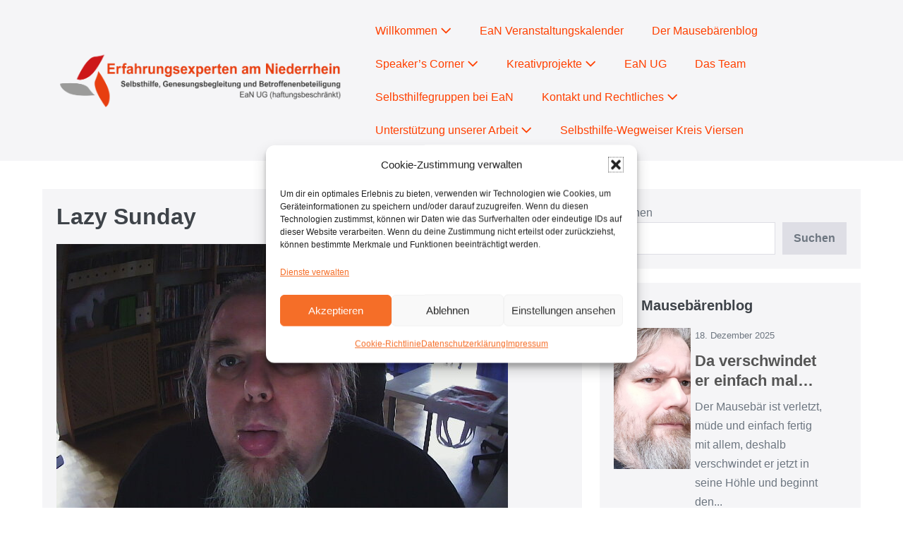

--- FILE ---
content_type: text/html; charset=UTF-8
request_url: https://erfahrungsexperten-niederrhein.de/blog-post/lazy-sunday/
body_size: 89832
content:
<!DOCTYPE html>
<html lang="de">
<head>
<meta charset="UTF-8">
<meta name="viewport" content="width=device-width, initial-scale=1">
<link rel="profile" href="http://gmpg.org/xfn/11">
<title>Lazy Sunday &#8211; Erfahrungsexperten am Niederrhein</title>
<meta name='robots' content='max-image-preview:large' />
<link rel="alternate" type="application/rss+xml" title="Erfahrungsexperten am Niederrhein &raquo; Feed" href="https://erfahrungsexperten-niederrhein.de/feed/" />
<link rel="alternate" type="application/rss+xml" title="Erfahrungsexperten am Niederrhein &raquo; Kommentar-Feed" href="https://erfahrungsexperten-niederrhein.de/comments/feed/" />
<link rel="alternate" type="application/rss+xml" title="Erfahrungsexperten am Niederrhein &raquo; Lazy Sunday-Kommentar-Feed" href="https://erfahrungsexperten-niederrhein.de/blog-post/lazy-sunday/feed/" />
<link rel="alternate" title="oEmbed (JSON)" type="application/json+oembed" href="https://erfahrungsexperten-niederrhein.de/wp-json/oembed/1.0/embed?url=https%3A%2F%2Ferfahrungsexperten-niederrhein.de%2Fblog-post%2Flazy-sunday%2F" />
<link rel="alternate" title="oEmbed (XML)" type="text/xml+oembed" href="https://erfahrungsexperten-niederrhein.de/wp-json/oembed/1.0/embed?url=https%3A%2F%2Ferfahrungsexperten-niederrhein.de%2Fblog-post%2Flazy-sunday%2F&#038;format=xml" />
<style class="wpbf-google-fonts"></style>
<style id='wp-img-auto-sizes-contain-inline-css'>
img:is([sizes=auto i],[sizes^="auto," i]){contain-intrinsic-size:3000px 1500px}
/*# sourceURL=wp-img-auto-sizes-contain-inline-css */
</style>
<style id='wp-emoji-styles-inline-css'>
img.wp-smiley, img.emoji {
display: inline !important;
border: none !important;
box-shadow: none !important;
height: 1em !important;
width: 1em !important;
margin: 0 0.07em !important;
vertical-align: -0.1em !important;
background: none !important;
padding: 0 !important;
}
/*# sourceURL=wp-emoji-styles-inline-css */
</style>
<style id='wp-block-library-inline-css'>
:root{--wp-block-synced-color:#7a00df;--wp-block-synced-color--rgb:122,0,223;--wp-bound-block-color:var(--wp-block-synced-color);--wp-editor-canvas-background:#ddd;--wp-admin-theme-color:#007cba;--wp-admin-theme-color--rgb:0,124,186;--wp-admin-theme-color-darker-10:#006ba1;--wp-admin-theme-color-darker-10--rgb:0,107,160.5;--wp-admin-theme-color-darker-20:#005a87;--wp-admin-theme-color-darker-20--rgb:0,90,135;--wp-admin-border-width-focus:2px}@media (min-resolution:192dpi){:root{--wp-admin-border-width-focus:1.5px}}.wp-element-button{cursor:pointer}:root .has-very-light-gray-background-color{background-color:#eee}:root .has-very-dark-gray-background-color{background-color:#313131}:root .has-very-light-gray-color{color:#eee}:root .has-very-dark-gray-color{color:#313131}:root .has-vivid-green-cyan-to-vivid-cyan-blue-gradient-background{background:linear-gradient(135deg,#00d084,#0693e3)}:root .has-purple-crush-gradient-background{background:linear-gradient(135deg,#34e2e4,#4721fb 50%,#ab1dfe)}:root .has-hazy-dawn-gradient-background{background:linear-gradient(135deg,#faaca8,#dad0ec)}:root .has-subdued-olive-gradient-background{background:linear-gradient(135deg,#fafae1,#67a671)}:root .has-atomic-cream-gradient-background{background:linear-gradient(135deg,#fdd79a,#004a59)}:root .has-nightshade-gradient-background{background:linear-gradient(135deg,#330968,#31cdcf)}:root .has-midnight-gradient-background{background:linear-gradient(135deg,#020381,#2874fc)}:root{--wp--preset--font-size--normal:16px;--wp--preset--font-size--huge:42px}.has-regular-font-size{font-size:1em}.has-larger-font-size{font-size:2.625em}.has-normal-font-size{font-size:var(--wp--preset--font-size--normal)}.has-huge-font-size{font-size:var(--wp--preset--font-size--huge)}.has-text-align-center{text-align:center}.has-text-align-left{text-align:left}.has-text-align-right{text-align:right}.has-fit-text{white-space:nowrap!important}#end-resizable-editor-section{display:none}.aligncenter{clear:both}.items-justified-left{justify-content:flex-start}.items-justified-center{justify-content:center}.items-justified-right{justify-content:flex-end}.items-justified-space-between{justify-content:space-between}.screen-reader-text{border:0;clip-path:inset(50%);height:1px;margin:-1px;overflow:hidden;padding:0;position:absolute;width:1px;word-wrap:normal!important}.screen-reader-text:focus{background-color:#ddd;clip-path:none;color:#444;display:block;font-size:1em;height:auto;left:5px;line-height:normal;padding:15px 23px 14px;text-decoration:none;top:5px;width:auto;z-index:100000}html :where(.has-border-color){border-style:solid}html :where([style*=border-top-color]){border-top-style:solid}html :where([style*=border-right-color]){border-right-style:solid}html :where([style*=border-bottom-color]){border-bottom-style:solid}html :where([style*=border-left-color]){border-left-style:solid}html :where([style*=border-width]){border-style:solid}html :where([style*=border-top-width]){border-top-style:solid}html :where([style*=border-right-width]){border-right-style:solid}html :where([style*=border-bottom-width]){border-bottom-style:solid}html :where([style*=border-left-width]){border-left-style:solid}html :where(img[class*=wp-image-]){height:auto;max-width:100%}:where(figure){margin:0 0 1em}html :where(.is-position-sticky){--wp-admin--admin-bar--position-offset:var(--wp-admin--admin-bar--height,0px)}@media screen and (max-width:600px){html :where(.is-position-sticky){--wp-admin--admin-bar--position-offset:0px}}
/*# sourceURL=wp-block-library-inline-css */
</style><style id='wp-block-archives-inline-css'>
.wp-block-archives{box-sizing:border-box}.wp-block-archives-dropdown label{display:block}
/*# sourceURL=https://erfahrungsexperten-niederrhein.de/wp-includes/blocks/archives/style.min.css */
</style>
<style id='wp-block-heading-inline-css'>
h1:where(.wp-block-heading).has-background,h2:where(.wp-block-heading).has-background,h3:where(.wp-block-heading).has-background,h4:where(.wp-block-heading).has-background,h5:where(.wp-block-heading).has-background,h6:where(.wp-block-heading).has-background{padding:1.25em 2.375em}h1.has-text-align-left[style*=writing-mode]:where([style*=vertical-lr]),h1.has-text-align-right[style*=writing-mode]:where([style*=vertical-rl]),h2.has-text-align-left[style*=writing-mode]:where([style*=vertical-lr]),h2.has-text-align-right[style*=writing-mode]:where([style*=vertical-rl]),h3.has-text-align-left[style*=writing-mode]:where([style*=vertical-lr]),h3.has-text-align-right[style*=writing-mode]:where([style*=vertical-rl]),h4.has-text-align-left[style*=writing-mode]:where([style*=vertical-lr]),h4.has-text-align-right[style*=writing-mode]:where([style*=vertical-rl]),h5.has-text-align-left[style*=writing-mode]:where([style*=vertical-lr]),h5.has-text-align-right[style*=writing-mode]:where([style*=vertical-rl]),h6.has-text-align-left[style*=writing-mode]:where([style*=vertical-lr]),h6.has-text-align-right[style*=writing-mode]:where([style*=vertical-rl]){rotate:180deg}
/*# sourceURL=https://erfahrungsexperten-niederrhein.de/wp-includes/blocks/heading/style.min.css */
</style>
<style id='wp-block-latest-comments-inline-css'>
ol.wp-block-latest-comments{box-sizing:border-box;margin-left:0}:where(.wp-block-latest-comments:not([style*=line-height] .wp-block-latest-comments__comment)){line-height:1.1}:where(.wp-block-latest-comments:not([style*=line-height] .wp-block-latest-comments__comment-excerpt p)){line-height:1.8}.has-dates :where(.wp-block-latest-comments:not([style*=line-height])),.has-excerpts :where(.wp-block-latest-comments:not([style*=line-height])){line-height:1.5}.wp-block-latest-comments .wp-block-latest-comments{padding-left:0}.wp-block-latest-comments__comment{list-style:none;margin-bottom:1em}.has-avatars .wp-block-latest-comments__comment{list-style:none;min-height:2.25em}.has-avatars .wp-block-latest-comments__comment .wp-block-latest-comments__comment-excerpt,.has-avatars .wp-block-latest-comments__comment .wp-block-latest-comments__comment-meta{margin-left:3.25em}.wp-block-latest-comments__comment-excerpt p{font-size:.875em;margin:.36em 0 1.4em}.wp-block-latest-comments__comment-date{display:block;font-size:.75em}.wp-block-latest-comments .avatar,.wp-block-latest-comments__comment-avatar{border-radius:1.5em;display:block;float:left;height:2.5em;margin-right:.75em;width:2.5em}.wp-block-latest-comments[class*=-font-size] a,.wp-block-latest-comments[style*=font-size] a{font-size:inherit}
/*# sourceURL=https://erfahrungsexperten-niederrhein.de/wp-includes/blocks/latest-comments/style.min.css */
</style>
<style id='wp-block-latest-posts-inline-css'>
.wp-block-latest-posts{box-sizing:border-box}.wp-block-latest-posts.alignleft{margin-right:2em}.wp-block-latest-posts.alignright{margin-left:2em}.wp-block-latest-posts.wp-block-latest-posts__list{list-style:none}.wp-block-latest-posts.wp-block-latest-posts__list li{clear:both;overflow-wrap:break-word}.wp-block-latest-posts.is-grid{display:flex;flex-wrap:wrap}.wp-block-latest-posts.is-grid li{margin:0 1.25em 1.25em 0;width:100%}@media (min-width:600px){.wp-block-latest-posts.columns-2 li{width:calc(50% - .625em)}.wp-block-latest-posts.columns-2 li:nth-child(2n){margin-right:0}.wp-block-latest-posts.columns-3 li{width:calc(33.33333% - .83333em)}.wp-block-latest-posts.columns-3 li:nth-child(3n){margin-right:0}.wp-block-latest-posts.columns-4 li{width:calc(25% - .9375em)}.wp-block-latest-posts.columns-4 li:nth-child(4n){margin-right:0}.wp-block-latest-posts.columns-5 li{width:calc(20% - 1em)}.wp-block-latest-posts.columns-5 li:nth-child(5n){margin-right:0}.wp-block-latest-posts.columns-6 li{width:calc(16.66667% - 1.04167em)}.wp-block-latest-posts.columns-6 li:nth-child(6n){margin-right:0}}:root :where(.wp-block-latest-posts.is-grid){padding:0}:root :where(.wp-block-latest-posts.wp-block-latest-posts__list){padding-left:0}.wp-block-latest-posts__post-author,.wp-block-latest-posts__post-date{display:block;font-size:.8125em}.wp-block-latest-posts__post-excerpt,.wp-block-latest-posts__post-full-content{margin-bottom:1em;margin-top:.5em}.wp-block-latest-posts__featured-image a{display:inline-block}.wp-block-latest-posts__featured-image img{height:auto;max-width:100%;width:auto}.wp-block-latest-posts__featured-image.alignleft{float:left;margin-right:1em}.wp-block-latest-posts__featured-image.alignright{float:right;margin-left:1em}.wp-block-latest-posts__featured-image.aligncenter{margin-bottom:1em;text-align:center}
/*# sourceURL=https://erfahrungsexperten-niederrhein.de/wp-includes/blocks/latest-posts/style.min.css */
</style>
<style id='wp-block-search-inline-css'>
.wp-block-search__button{margin-left:10px;word-break:normal}.wp-block-search__button.has-icon{line-height:0}.wp-block-search__button svg{height:1.25em;min-height:24px;min-width:24px;width:1.25em;fill:currentColor;vertical-align:text-bottom}:where(.wp-block-search__button){border:1px solid #ccc;padding:6px 10px}.wp-block-search__inside-wrapper{display:flex;flex:auto;flex-wrap:nowrap;max-width:100%}.wp-block-search__label{width:100%}.wp-block-search.wp-block-search__button-only .wp-block-search__button{box-sizing:border-box;display:flex;flex-shrink:0;justify-content:center;margin-left:0;max-width:100%}.wp-block-search.wp-block-search__button-only .wp-block-search__inside-wrapper{min-width:0!important;transition-property:width}.wp-block-search.wp-block-search__button-only .wp-block-search__input{flex-basis:100%;transition-duration:.3s}.wp-block-search.wp-block-search__button-only.wp-block-search__searchfield-hidden,.wp-block-search.wp-block-search__button-only.wp-block-search__searchfield-hidden .wp-block-search__inside-wrapper{overflow:hidden}.wp-block-search.wp-block-search__button-only.wp-block-search__searchfield-hidden .wp-block-search__input{border-left-width:0!important;border-right-width:0!important;flex-basis:0;flex-grow:0;margin:0;min-width:0!important;padding-left:0!important;padding-right:0!important;width:0!important}:where(.wp-block-search__input){appearance:none;border:1px solid #949494;flex-grow:1;font-family:inherit;font-size:inherit;font-style:inherit;font-weight:inherit;letter-spacing:inherit;line-height:inherit;margin-left:0;margin-right:0;min-width:3rem;padding:8px;text-decoration:unset!important;text-transform:inherit}:where(.wp-block-search__button-inside .wp-block-search__inside-wrapper){background-color:#fff;border:1px solid #949494;box-sizing:border-box;padding:4px}:where(.wp-block-search__button-inside .wp-block-search__inside-wrapper) .wp-block-search__input{border:none;border-radius:0;padding:0 4px}:where(.wp-block-search__button-inside .wp-block-search__inside-wrapper) .wp-block-search__input:focus{outline:none}:where(.wp-block-search__button-inside .wp-block-search__inside-wrapper) :where(.wp-block-search__button){padding:4px 8px}.wp-block-search.aligncenter .wp-block-search__inside-wrapper{margin:auto}.wp-block[data-align=right] .wp-block-search.wp-block-search__button-only .wp-block-search__inside-wrapper{float:right}
/*# sourceURL=https://erfahrungsexperten-niederrhein.de/wp-includes/blocks/search/style.min.css */
</style>
<style id='wp-block-paragraph-inline-css'>
.is-small-text{font-size:.875em}.is-regular-text{font-size:1em}.is-large-text{font-size:2.25em}.is-larger-text{font-size:3em}.has-drop-cap:not(:focus):first-letter{float:left;font-size:8.4em;font-style:normal;font-weight:100;line-height:.68;margin:.05em .1em 0 0;text-transform:uppercase}body.rtl .has-drop-cap:not(:focus):first-letter{float:none;margin-left:.1em}p.has-drop-cap.has-background{overflow:hidden}:root :where(p.has-background){padding:1.25em 2.375em}:where(p.has-text-color:not(.has-link-color)) a{color:inherit}p.has-text-align-left[style*="writing-mode:vertical-lr"],p.has-text-align-right[style*="writing-mode:vertical-rl"]{rotate:180deg}
/*# sourceURL=https://erfahrungsexperten-niederrhein.de/wp-includes/blocks/paragraph/style.min.css */
</style>
<style id='global-styles-inline-css'>
:root{--wp--preset--aspect-ratio--square: 1;--wp--preset--aspect-ratio--4-3: 4/3;--wp--preset--aspect-ratio--3-4: 3/4;--wp--preset--aspect-ratio--3-2: 3/2;--wp--preset--aspect-ratio--2-3: 2/3;--wp--preset--aspect-ratio--16-9: 16/9;--wp--preset--aspect-ratio--9-16: 9/16;--wp--preset--color--black: #000000;--wp--preset--color--cyan-bluish-gray: #abb8c3;--wp--preset--color--white: #ffffff;--wp--preset--color--pale-pink: #f78da7;--wp--preset--color--vivid-red: #cf2e2e;--wp--preset--color--luminous-vivid-orange: #ff6900;--wp--preset--color--luminous-vivid-amber: #fcb900;--wp--preset--color--light-green-cyan: #7bdcb5;--wp--preset--color--vivid-green-cyan: #00d084;--wp--preset--color--pale-cyan-blue: #8ed1fc;--wp--preset--color--vivid-cyan-blue: #0693e3;--wp--preset--color--vivid-purple: #9b51e0;--wp--preset--gradient--vivid-cyan-blue-to-vivid-purple: linear-gradient(135deg,rgb(6,147,227) 0%,rgb(155,81,224) 100%);--wp--preset--gradient--light-green-cyan-to-vivid-green-cyan: linear-gradient(135deg,rgb(122,220,180) 0%,rgb(0,208,130) 100%);--wp--preset--gradient--luminous-vivid-amber-to-luminous-vivid-orange: linear-gradient(135deg,rgb(252,185,0) 0%,rgb(255,105,0) 100%);--wp--preset--gradient--luminous-vivid-orange-to-vivid-red: linear-gradient(135deg,rgb(255,105,0) 0%,rgb(207,46,46) 100%);--wp--preset--gradient--very-light-gray-to-cyan-bluish-gray: linear-gradient(135deg,rgb(238,238,238) 0%,rgb(169,184,195) 100%);--wp--preset--gradient--cool-to-warm-spectrum: linear-gradient(135deg,rgb(74,234,220) 0%,rgb(151,120,209) 20%,rgb(207,42,186) 40%,rgb(238,44,130) 60%,rgb(251,105,98) 80%,rgb(254,248,76) 100%);--wp--preset--gradient--blush-light-purple: linear-gradient(135deg,rgb(255,206,236) 0%,rgb(152,150,240) 100%);--wp--preset--gradient--blush-bordeaux: linear-gradient(135deg,rgb(254,205,165) 0%,rgb(254,45,45) 50%,rgb(107,0,62) 100%);--wp--preset--gradient--luminous-dusk: linear-gradient(135deg,rgb(255,203,112) 0%,rgb(199,81,192) 50%,rgb(65,88,208) 100%);--wp--preset--gradient--pale-ocean: linear-gradient(135deg,rgb(255,245,203) 0%,rgb(182,227,212) 50%,rgb(51,167,181) 100%);--wp--preset--gradient--electric-grass: linear-gradient(135deg,rgb(202,248,128) 0%,rgb(113,206,126) 100%);--wp--preset--gradient--midnight: linear-gradient(135deg,rgb(2,3,129) 0%,rgb(40,116,252) 100%);--wp--preset--font-size--small: 14px;--wp--preset--font-size--medium: 20px;--wp--preset--font-size--large: 20px;--wp--preset--font-size--x-large: 42px;--wp--preset--font-size--tiny: 12px;--wp--preset--font-size--regular: 16px;--wp--preset--font-size--larger: 32px;--wp--preset--font-size--extra: 44px;--wp--preset--spacing--20: 0.44rem;--wp--preset--spacing--30: 0.67rem;--wp--preset--spacing--40: 1rem;--wp--preset--spacing--50: 1.5rem;--wp--preset--spacing--60: 2.25rem;--wp--preset--spacing--70: 3.38rem;--wp--preset--spacing--80: 5.06rem;--wp--preset--shadow--natural: 6px 6px 9px rgba(0, 0, 0, 0.2);--wp--preset--shadow--deep: 12px 12px 50px rgba(0, 0, 0, 0.4);--wp--preset--shadow--sharp: 6px 6px 0px rgba(0, 0, 0, 0.2);--wp--preset--shadow--outlined: 6px 6px 0px -3px rgb(255, 255, 255), 6px 6px rgb(0, 0, 0);--wp--preset--shadow--crisp: 6px 6px 0px rgb(0, 0, 0);}:root { --wp--style--global--content-size: 1000px;--wp--style--global--wide-size: 1400px; }:where(body) { margin: 0; }.wp-site-blocks > .alignleft { float: left; margin-right: 2em; }.wp-site-blocks > .alignright { float: right; margin-left: 2em; }.wp-site-blocks > .aligncenter { justify-content: center; margin-left: auto; margin-right: auto; }:where(.wp-site-blocks) > * { margin-block-start: 24px; margin-block-end: 0; }:where(.wp-site-blocks) > :first-child { margin-block-start: 0; }:where(.wp-site-blocks) > :last-child { margin-block-end: 0; }:root { --wp--style--block-gap: 24px; }:root :where(.is-layout-flow) > :first-child{margin-block-start: 0;}:root :where(.is-layout-flow) > :last-child{margin-block-end: 0;}:root :where(.is-layout-flow) > *{margin-block-start: 24px;margin-block-end: 0;}:root :where(.is-layout-constrained) > :first-child{margin-block-start: 0;}:root :where(.is-layout-constrained) > :last-child{margin-block-end: 0;}:root :where(.is-layout-constrained) > *{margin-block-start: 24px;margin-block-end: 0;}:root :where(.is-layout-flex){gap: 24px;}:root :where(.is-layout-grid){gap: 24px;}.is-layout-flow > .alignleft{float: left;margin-inline-start: 0;margin-inline-end: 2em;}.is-layout-flow > .alignright{float: right;margin-inline-start: 2em;margin-inline-end: 0;}.is-layout-flow > .aligncenter{margin-left: auto !important;margin-right: auto !important;}.is-layout-constrained > .alignleft{float: left;margin-inline-start: 0;margin-inline-end: 2em;}.is-layout-constrained > .alignright{float: right;margin-inline-start: 2em;margin-inline-end: 0;}.is-layout-constrained > .aligncenter{margin-left: auto !important;margin-right: auto !important;}.is-layout-constrained > :where(:not(.alignleft):not(.alignright):not(.alignfull)){max-width: var(--wp--style--global--content-size);margin-left: auto !important;margin-right: auto !important;}.is-layout-constrained > .alignwide{max-width: var(--wp--style--global--wide-size);}body .is-layout-flex{display: flex;}.is-layout-flex{flex-wrap: wrap;align-items: center;}.is-layout-flex > :is(*, div){margin: 0;}body .is-layout-grid{display: grid;}.is-layout-grid > :is(*, div){margin: 0;}body{padding-top: 0px;padding-right: 0px;padding-bottom: 0px;padding-left: 0px;}a:where(:not(.wp-element-button)){text-decoration: underline;}:root :where(.wp-element-button, .wp-block-button__link){background-color: #32373c;border-width: 0;color: #fff;font-family: inherit;font-size: inherit;font-style: inherit;font-weight: inherit;letter-spacing: inherit;line-height: inherit;padding-top: calc(0.667em + 2px);padding-right: calc(1.333em + 2px);padding-bottom: calc(0.667em + 2px);padding-left: calc(1.333em + 2px);text-decoration: none;text-transform: inherit;}.has-black-color{color: var(--wp--preset--color--black) !important;}.has-cyan-bluish-gray-color{color: var(--wp--preset--color--cyan-bluish-gray) !important;}.has-white-color{color: var(--wp--preset--color--white) !important;}.has-pale-pink-color{color: var(--wp--preset--color--pale-pink) !important;}.has-vivid-red-color{color: var(--wp--preset--color--vivid-red) !important;}.has-luminous-vivid-orange-color{color: var(--wp--preset--color--luminous-vivid-orange) !important;}.has-luminous-vivid-amber-color{color: var(--wp--preset--color--luminous-vivid-amber) !important;}.has-light-green-cyan-color{color: var(--wp--preset--color--light-green-cyan) !important;}.has-vivid-green-cyan-color{color: var(--wp--preset--color--vivid-green-cyan) !important;}.has-pale-cyan-blue-color{color: var(--wp--preset--color--pale-cyan-blue) !important;}.has-vivid-cyan-blue-color{color: var(--wp--preset--color--vivid-cyan-blue) !important;}.has-vivid-purple-color{color: var(--wp--preset--color--vivid-purple) !important;}.has-black-background-color{background-color: var(--wp--preset--color--black) !important;}.has-cyan-bluish-gray-background-color{background-color: var(--wp--preset--color--cyan-bluish-gray) !important;}.has-white-background-color{background-color: var(--wp--preset--color--white) !important;}.has-pale-pink-background-color{background-color: var(--wp--preset--color--pale-pink) !important;}.has-vivid-red-background-color{background-color: var(--wp--preset--color--vivid-red) !important;}.has-luminous-vivid-orange-background-color{background-color: var(--wp--preset--color--luminous-vivid-orange) !important;}.has-luminous-vivid-amber-background-color{background-color: var(--wp--preset--color--luminous-vivid-amber) !important;}.has-light-green-cyan-background-color{background-color: var(--wp--preset--color--light-green-cyan) !important;}.has-vivid-green-cyan-background-color{background-color: var(--wp--preset--color--vivid-green-cyan) !important;}.has-pale-cyan-blue-background-color{background-color: var(--wp--preset--color--pale-cyan-blue) !important;}.has-vivid-cyan-blue-background-color{background-color: var(--wp--preset--color--vivid-cyan-blue) !important;}.has-vivid-purple-background-color{background-color: var(--wp--preset--color--vivid-purple) !important;}.has-black-border-color{border-color: var(--wp--preset--color--black) !important;}.has-cyan-bluish-gray-border-color{border-color: var(--wp--preset--color--cyan-bluish-gray) !important;}.has-white-border-color{border-color: var(--wp--preset--color--white) !important;}.has-pale-pink-border-color{border-color: var(--wp--preset--color--pale-pink) !important;}.has-vivid-red-border-color{border-color: var(--wp--preset--color--vivid-red) !important;}.has-luminous-vivid-orange-border-color{border-color: var(--wp--preset--color--luminous-vivid-orange) !important;}.has-luminous-vivid-amber-border-color{border-color: var(--wp--preset--color--luminous-vivid-amber) !important;}.has-light-green-cyan-border-color{border-color: var(--wp--preset--color--light-green-cyan) !important;}.has-vivid-green-cyan-border-color{border-color: var(--wp--preset--color--vivid-green-cyan) !important;}.has-pale-cyan-blue-border-color{border-color: var(--wp--preset--color--pale-cyan-blue) !important;}.has-vivid-cyan-blue-border-color{border-color: var(--wp--preset--color--vivid-cyan-blue) !important;}.has-vivid-purple-border-color{border-color: var(--wp--preset--color--vivid-purple) !important;}.has-vivid-cyan-blue-to-vivid-purple-gradient-background{background: var(--wp--preset--gradient--vivid-cyan-blue-to-vivid-purple) !important;}.has-light-green-cyan-to-vivid-green-cyan-gradient-background{background: var(--wp--preset--gradient--light-green-cyan-to-vivid-green-cyan) !important;}.has-luminous-vivid-amber-to-luminous-vivid-orange-gradient-background{background: var(--wp--preset--gradient--luminous-vivid-amber-to-luminous-vivid-orange) !important;}.has-luminous-vivid-orange-to-vivid-red-gradient-background{background: var(--wp--preset--gradient--luminous-vivid-orange-to-vivid-red) !important;}.has-very-light-gray-to-cyan-bluish-gray-gradient-background{background: var(--wp--preset--gradient--very-light-gray-to-cyan-bluish-gray) !important;}.has-cool-to-warm-spectrum-gradient-background{background: var(--wp--preset--gradient--cool-to-warm-spectrum) !important;}.has-blush-light-purple-gradient-background{background: var(--wp--preset--gradient--blush-light-purple) !important;}.has-blush-bordeaux-gradient-background{background: var(--wp--preset--gradient--blush-bordeaux) !important;}.has-luminous-dusk-gradient-background{background: var(--wp--preset--gradient--luminous-dusk) !important;}.has-pale-ocean-gradient-background{background: var(--wp--preset--gradient--pale-ocean) !important;}.has-electric-grass-gradient-background{background: var(--wp--preset--gradient--electric-grass) !important;}.has-midnight-gradient-background{background: var(--wp--preset--gradient--midnight) !important;}.has-small-font-size{font-size: var(--wp--preset--font-size--small) !important;}.has-medium-font-size{font-size: var(--wp--preset--font-size--medium) !important;}.has-large-font-size{font-size: var(--wp--preset--font-size--large) !important;}.has-x-large-font-size{font-size: var(--wp--preset--font-size--x-large) !important;}.has-tiny-font-size{font-size: var(--wp--preset--font-size--tiny) !important;}.has-regular-font-size{font-size: var(--wp--preset--font-size--regular) !important;}.has-larger-font-size{font-size: var(--wp--preset--font-size--larger) !important;}.has-extra-font-size{font-size: var(--wp--preset--font-size--extra) !important;}
/*# sourceURL=global-styles-inline-css */
</style>
<!-- <link rel='stylesheet' id='wpos-slick-style-css' href='https://erfahrungsexperten-niederrhein.de/wp-content/plugins/blog-designer-for-post-and-widget/assets/css/slick.css?ver=2.7.7' media='all' /> -->
<!-- <link rel='stylesheet' id='bdpw-public-css-css' href='https://erfahrungsexperten-niederrhein.de/wp-content/plugins/blog-designer-for-post-and-widget/assets/css/bdpw-public.css?ver=2.7.7' media='all' /> -->
<!-- <link rel='stylesheet' id='contact-form-7-css' href='https://erfahrungsexperten-niederrhein.de/wp-content/plugins/contact-form-7/includes/css/styles.css?ver=6.1.4' media='all' /> -->
<!-- <link rel='stylesheet' id='wpsm_ac-font-awesome-front-css' href='https://erfahrungsexperten-niederrhein.de/wp-content/plugins/responsive-accordion-and-collapse/css/font-awesome/css/font-awesome.min.css?ver=6.9' media='all' /> -->
<!-- <link rel='stylesheet' id='wpsm_ac_bootstrap-front-css' href='https://erfahrungsexperten-niederrhein.de/wp-content/plugins/responsive-accordion-and-collapse/css/bootstrap-front.css?ver=6.9' media='all' /> -->
<!-- <link rel='stylesheet' id='wpbaw-public-style-css' href='https://erfahrungsexperten-niederrhein.de/wp-content/plugins/wp-blog-and-widgets/assets/css/wpbaw-public.css?ver=2.6.6' media='all' /> -->
<!-- <link rel='stylesheet' id='cmplz-general-css' href='https://erfahrungsexperten-niederrhein.de/wp-content/plugins/complianz-gdpr/assets/css/cookieblocker.min.css?ver=1765986593' media='all' /> -->
<!-- <link rel='stylesheet' id='wp-mcm-styles-css' href='https://erfahrungsexperten-niederrhein.de/wp-content/plugins/wp-media-category-management/css/wp-mcm-styles.css?ver=2.5.0.1' media='all' /> -->
<!-- <link rel='stylesheet' id='wpbf-icon-font-css' href='https://erfahrungsexperten-niederrhein.de/wp-content/themes/page-builder-framework/css/min/iconfont-min.css?ver=2.11.8' media='all' /> -->
<!-- <link rel='stylesheet' id='wpbf-style-css' href='https://erfahrungsexperten-niederrhein.de/wp-content/themes/page-builder-framework/css/min/style-min.css?ver=2.11.8' media='all' /> -->
<link rel="stylesheet" type="text/css" href="//erfahrungsexperten-niederrhein.de/wp-content/cache/wpfc-minified/dskbeu1g/br9gw.css" media="all"/>
<style id='wpbf-style-inline-css'>
@media screen and (max-width:768px){.scrolltop{right:10px;bottom:10px;}}a{color:#ff4000;}.bypostauthor{border-color:#ff4000;}.wpbf-button-primary{background:#ff4000;}a:hover{color:#f29668;}.wpbf-button-primary:hover{background:#f29668;}.wpbf-menu > .current-menu-item > a{color:#f29668!important;}.wpbf-button,input[type="submit"]{background:#f5f5f7;color:#ff4000;}.wpbf-button-primary{background:#f5f5f7;color:#ff4000;}.wp-block-button__link:not(.has-text-color){color:#ff4000;}.wp-block-button__link:not(.has-text-color):hover{color:#ff4000;}.wp-block-button__link:not(.has-background){background:#f5f5f7;}.is-style-outline .wp-block-button__link:not(.has-text-color){border-color:#f5f5f7;color:#f5f5f7;}.wpbf-archive-content .wpbf-post{text-align:center;}.wpbf-archive-content .wpbf-post .entry-title{font-size:17px;}.wpbf-navigation .wpbf-1-4{width:39%;}.wpbf-navigation .wpbf-3-4{width:61%;}
/*# sourceURL=wpbf-style-inline-css */
</style>
<!-- <link rel='stylesheet' id='wpbf-responsive-css' href='https://erfahrungsexperten-niederrhein.de/wp-content/themes/page-builder-framework/css/min/responsive-min.css?ver=2.11.8' media='all' /> -->
<!-- <link rel='stylesheet' id='tablepress-default-css' href='https://erfahrungsexperten-niederrhein.de/wp-content/plugins/tablepress/css/build/default.css?ver=3.2.6' media='all' /> -->
<link rel="stylesheet" type="text/css" href="//erfahrungsexperten-niederrhein.de/wp-content/cache/wpfc-minified/2ebdfs/6dtib.css" media="all"/>
<script src='//erfahrungsexperten-niederrhein.de/wp-content/cache/wpfc-minified/6zrvxj41/c4yv4.js' type="text/javascript"></script>
<!-- <script async src="https://erfahrungsexperten-niederrhein.de/wp-content/plugins/burst-statistics/assets/js/timeme/timeme.min.js?ver=1767973966" id="burst-timeme-js"></script> -->
<!-- <script async src="https://erfahrungsexperten-niederrhein.de/wp-content/uploads/burst/js/burst.min.js?ver=1768039379" id="burst-js"></script> -->
<!-- <script src="https://erfahrungsexperten-niederrhein.de/wp-includes/js/jquery/jquery.min.js?ver=3.7.1" id="jquery-core-js"></script> -->
<!-- <script src="https://erfahrungsexperten-niederrhein.de/wp-includes/js/jquery/jquery-migrate.min.js?ver=3.4.1" id="jquery-migrate-js"></script> -->
<link rel="https://api.w.org/" href="https://erfahrungsexperten-niederrhein.de/wp-json/" /><link rel="alternate" title="JSON" type="application/json" href="https://erfahrungsexperten-niederrhein.de/wp-json/wp/v2/blog_post/5631" /><link rel="EditURI" type="application/rsd+xml" title="RSD" href="https://erfahrungsexperten-niederrhein.de/xmlrpc.php?rsd" />
<meta name="generator" content="WordPress 6.9" />
<link rel="canonical" href="https://erfahrungsexperten-niederrhein.de/blog-post/lazy-sunday/" />
<link rel='shortlink' href='https://erfahrungsexperten-niederrhein.de/?p=5631' />
<style>.cmplz-hidden {
display: none !important;
}</style><meta name="theme-color" content="#ff4000"><link rel="icon" href="https://erfahrungsexperten-niederrhein.de/wp-content/uploads/2022/08/EaN_Logo_01_Bild-einzeln-transparent.png" sizes="32x32" />
<link rel="icon" href="https://erfahrungsexperten-niederrhein.de/wp-content/uploads/2022/08/EaN_Logo_01_Bild-einzeln-transparent.png" sizes="192x192" />
<link rel="apple-touch-icon" href="https://erfahrungsexperten-niederrhein.de/wp-content/uploads/2022/08/EaN_Logo_01_Bild-einzeln-transparent.png" />
<meta name="msapplication-TileImage" content="https://erfahrungsexperten-niederrhein.de/wp-content/uploads/2022/08/EaN_Logo_01_Bild-einzeln-transparent.png" />
<!-- <link rel='stylesheet' id='simcal-qtip-css' href='https://erfahrungsexperten-niederrhein.de/wp-content/plugins/google-calendar-events/assets/generated/vendor/jquery.qtip.min.css?ver=3.6.1' media='all' /> -->
<!-- <link rel='stylesheet' id='simcal-default-calendar-grid-css' href='https://erfahrungsexperten-niederrhein.de/wp-content/plugins/google-calendar-events/assets/generated/default-calendar-grid.min.css?ver=3.6.1' media='all' /> -->
<!-- <link rel='stylesheet' id='simcal-default-calendar-list-css' href='https://erfahrungsexperten-niederrhein.de/wp-content/plugins/google-calendar-events/assets/generated/default-calendar-list.min.css?ver=3.6.1' media='all' /> -->
<link rel="stylesheet" type="text/css" href="//erfahrungsexperten-niederrhein.de/wp-content/cache/wpfc-minified/lbzlg4ta/c16jf.css" media="all"/>
</head>
<body data-cmplz=2 class="wp-singular blog_post-template-default single single-blog_post postid-5631 wp-custom-logo wp-theme-page-builder-framework wpbf wpbf-lazy-sunday wpbf-sidebar-right" itemscope="itemscope" itemtype="https://schema.org/WebPage" data-burst_id="5631" data-burst_type="blog_post">
<a class="screen-reader-text skip-link" href="#content" title="Zum Inhalt springen">Zum Inhalt springen</a>
<div id="container" class="hfeed wpbf-page">
<header id="header" class="wpbf-page-header" itemscope="itemscope" itemtype="https://schema.org/WPHeader">
<div class="wpbf-navigation" data-sub-menu-animation-duration="250">
<div class="wpbf-container wpbf-container-center wpbf-visible-large wpbf-nav-wrapper wpbf-menu-right">
<div class="wpbf-grid wpbf-grid-collapse">
<div class="wpbf-1-4 wpbf-logo-container">
<div class="wpbf-logo" itemscope="itemscope" itemtype="https://schema.org/Organization"><a href="https://erfahrungsexperten-niederrhein.de" itemprop="url"><img src="https://erfahrungsexperten-niederrhein.de/wp-content/uploads/2022/08/EaN_Header_transp_140822.png" alt="Erfahrungsexperten am Niederrhein" title="Erfahrungsexperten am Niederrhein" width="2008" height="426" itemprop="logo" /></a></div>
</div>
<div class="wpbf-3-4 wpbf-menu-container">
<nav id="navigation" class="wpbf-clearfix" itemscope="itemscope" itemtype="https://schema.org/SiteNavigationElement" aria-label="Website-Navigation">
<ul id="menu-menu1" class="wpbf-menu wpbf-sub-menu wpbf-sub-menu-align-left wpbf-sub-menu-animation-fade wpbf-menu-effect-none wpbf-menu-animation-fade wpbf-menu-align-center"><li id="menu-item-8" class="menu-item menu-item-type-custom menu-item-object-custom menu-item-home menu-item-has-children menu-item-8"><a href="http://erfahrungsexperten-niederrhein.de">Willkommen <i class="wpbff wpbff-arrow-down" aria-hidden="true"></i></a>
<ul class="sub-menu">
<li id="menu-item-5512" class="menu-item menu-item-type-post_type menu-item-object-page current_page_parent menu-item-5512"><a href="https://erfahrungsexperten-niederrhein.de/alle-beitraege/">Alle Beiträge</a></li>
</ul>
</li>
<li id="menu-item-7464" class="menu-item menu-item-type-custom menu-item-object-custom menu-item-7464"><a href="https://erfahrungsexperten-niederrhein.de/calendar/ean-veranstaltungskalender/">EaN Veranstaltungskalender</a></li>
<li id="menu-item-4918" class="menu-item menu-item-type-post_type menu-item-object-page menu-item-4918"><a href="https://erfahrungsexperten-niederrhein.de/der-mausebaerenblog/">Der Mausebärenblog</a></li>
<li id="menu-item-3946" class="menu-item menu-item-type-post_type menu-item-object-page menu-item-has-children menu-item-3946"><a href="https://erfahrungsexperten-niederrhein.de/speakers-corner/">Speaker’s Corner <i class="wpbff wpbff-arrow-down" aria-hidden="true"></i></a>
<ul class="sub-menu">
<li id="menu-item-3953" class="menu-item menu-item-type-post_type menu-item-object-page menu-item-3953"><a href="https://erfahrungsexperten-niederrhein.de/speakers-corner/regeln-fuer-die-speakers-corner/">Regeln für die Speaker’s Corner</a></li>
</ul>
</li>
<li id="menu-item-4613" class="menu-item menu-item-type-post_type menu-item-object-page menu-item-has-children menu-item-4613"><a href="https://erfahrungsexperten-niederrhein.de/kreativprojekte/">Kreativprojekte <i class="wpbff wpbff-arrow-down" aria-hidden="true"></i></a>
<ul class="sub-menu">
<li id="menu-item-4615" class="menu-item menu-item-type-post_type menu-item-object-page menu-item-4615"><a href="https://erfahrungsexperten-niederrhein.de/kreativprojekte/schmusehamsters-fanfiction/">Schmusehamsters Fanfiction</a></li>
<li id="menu-item-4014" class="menu-item menu-item-type-post_type menu-item-object-page menu-item-4014"><a href="https://erfahrungsexperten-niederrhein.de/kreativprojekte/romanprojekt/">Romanprojekt Sommer auf dem Sonnenbergerhof</a></li>
</ul>
</li>
<li id="menu-item-4826" class="menu-item menu-item-type-custom menu-item-object-custom menu-item-4826"><a href="https://ean-g.de/">EaN UG</a></li>
<li id="menu-item-167" class="menu-item menu-item-type-post_type menu-item-object-page menu-item-167"><a href="https://erfahrungsexperten-niederrhein.de/das-team/">Das Team</a></li>
<li id="menu-item-8018" class="menu-item menu-item-type-post_type menu-item-object-page menu-item-8018"><a href="https://erfahrungsexperten-niederrhein.de/selbsthilfegruppen-bei-ean/">Selbsthilfegruppen bei EaN</a></li>
<li id="menu-item-32" class="menu-item menu-item-type-post_type menu-item-object-page menu-item-has-children menu-item-32"><a href="https://erfahrungsexperten-niederrhein.de/kontaktformular/">Kontakt und Rechtliches <i class="wpbff wpbff-arrow-down" aria-hidden="true"></i></a>
<ul class="sub-menu">
<li id="menu-item-5539" class="menu-item menu-item-type-post_type menu-item-object-page menu-item-5539"><a href="https://erfahrungsexperten-niederrhein.de/kontaktformular/">Kontaktformular</a></li>
<li id="menu-item-17" class="menu-item menu-item-type-post_type menu-item-object-page menu-item-17"><a href="https://erfahrungsexperten-niederrhein.de/kontaktformular/impressum/">Impressum</a></li>
<li id="menu-item-5579" class="menu-item menu-item-type-post_type menu-item-object-page menu-item-5579"><a href="https://erfahrungsexperten-niederrhein.de/agb/">Allgemeine Geschäftsbedingungen</a></li>
<li id="menu-item-162" class="menu-item menu-item-type-post_type menu-item-object-page menu-item-privacy-policy menu-item-162"><a rel="privacy-policy" href="https://erfahrungsexperten-niederrhein.de/datenschutzerklaerung/">Datenschutzerklärung</a></li>
<li id="menu-item-5498" class="menu-item menu-item-type-post_type menu-item-object-page menu-item-5498"><a href="https://erfahrungsexperten-niederrhein.de/cookie-richtlinie-eu/">Cookie-Richtlinie (EU)</a></li>
</ul>
</li>
<li id="menu-item-6278" class="menu-item menu-item-type-post_type menu-item-object-page menu-item-has-children menu-item-6278"><a href="https://erfahrungsexperten-niederrhein.de/unterstuetzung-unserer-arbeit/">Unterstützung unserer Arbeit <i class="wpbff wpbff-arrow-down" aria-hidden="true"></i></a>
<ul class="sub-menu">
<li id="menu-item-6279" class="menu-item menu-item-type-post_type menu-item-object-page menu-item-6279"><a href="https://erfahrungsexperten-niederrhein.de/merchandise/">Merchandise</a></li>
</ul>
</li>
<li id="menu-item-7518" class="menu-item menu-item-type-post_type menu-item-object-page menu-item-7518"><a href="https://erfahrungsexperten-niederrhein.de/selbsthilfe-wegweiser-kreis-viersen/">Selbsthilfe-Wegweiser Kreis Viersen</a></li>
</ul>
</nav>
</div>
</div>
</div>
<div class="wpbf-mobile-menu-hamburger wpbf-hidden-large">
<div class="wpbf-mobile-nav-wrapper wpbf-container wpbf-container-center">
<div class="wpbf-mobile-logo-container wpbf-2-3">
<div class="wpbf-mobile-logo" itemscope="itemscope" itemtype="https://schema.org/Organization"><a href="https://erfahrungsexperten-niederrhein.de" itemprop="url"><img src="https://erfahrungsexperten-niederrhein.de/wp-content/uploads/2022/08/EaN_Header_transp_140822.png" alt="Erfahrungsexperten am Niederrhein" title="Erfahrungsexperten am Niederrhein" width="2008" height="426" itemprop="logo" /></a></div>
</div>
<div class="wpbf-menu-toggle-container wpbf-1-3">
<button id="wpbf-mobile-menu-toggle" class="wpbf-mobile-nav-item wpbf-mobile-menu-toggle wpbff wpbff-hamburger" aria-label="Mobile-Navigation" aria-controls="navigation" aria-expanded="false" aria-haspopup="true">
<span class="screen-reader-text">Menü-Schalter</span>
</button>
</div>
</div>
<div class="wpbf-mobile-menu-container">
<nav id="mobile-navigation" itemscope="itemscope" itemtype="https://schema.org/SiteNavigationElement" aria-labelledby="wpbf-mobile-menu-toggle">
<ul id="menu-menu1-1" class="wpbf-mobile-menu"><li class="menu-item menu-item-type-custom menu-item-object-custom menu-item-home menu-item-has-children menu-item-8"><a href="http://erfahrungsexperten-niederrhein.de">Willkommen</a><button class="wpbf-submenu-toggle" aria-expanded="false"><span class="screen-reader-text">Menü-Schalter</span><i class="wpbff wpbff-arrow-down" aria-hidden="true"></i></button>
<ul class="sub-menu">
<li class="menu-item menu-item-type-post_type menu-item-object-page current_page_parent menu-item-5512"><a href="https://erfahrungsexperten-niederrhein.de/alle-beitraege/">Alle Beiträge</a></li>
</ul>
</li>
<li class="menu-item menu-item-type-custom menu-item-object-custom menu-item-7464"><a href="https://erfahrungsexperten-niederrhein.de/calendar/ean-veranstaltungskalender/">EaN Veranstaltungskalender</a></li>
<li class="menu-item menu-item-type-post_type menu-item-object-page menu-item-4918"><a href="https://erfahrungsexperten-niederrhein.de/der-mausebaerenblog/">Der Mausebärenblog</a></li>
<li class="menu-item menu-item-type-post_type menu-item-object-page menu-item-has-children menu-item-3946"><a href="https://erfahrungsexperten-niederrhein.de/speakers-corner/">Speaker’s Corner</a><button class="wpbf-submenu-toggle" aria-expanded="false"><span class="screen-reader-text">Menü-Schalter</span><i class="wpbff wpbff-arrow-down" aria-hidden="true"></i></button>
<ul class="sub-menu">
<li class="menu-item menu-item-type-post_type menu-item-object-page menu-item-3953"><a href="https://erfahrungsexperten-niederrhein.de/speakers-corner/regeln-fuer-die-speakers-corner/">Regeln für die Speaker’s Corner</a></li>
</ul>
</li>
<li class="menu-item menu-item-type-post_type menu-item-object-page menu-item-has-children menu-item-4613"><a href="https://erfahrungsexperten-niederrhein.de/kreativprojekte/">Kreativprojekte</a><button class="wpbf-submenu-toggle" aria-expanded="false"><span class="screen-reader-text">Menü-Schalter</span><i class="wpbff wpbff-arrow-down" aria-hidden="true"></i></button>
<ul class="sub-menu">
<li class="menu-item menu-item-type-post_type menu-item-object-page menu-item-4615"><a href="https://erfahrungsexperten-niederrhein.de/kreativprojekte/schmusehamsters-fanfiction/">Schmusehamsters Fanfiction</a></li>
<li class="menu-item menu-item-type-post_type menu-item-object-page menu-item-4014"><a href="https://erfahrungsexperten-niederrhein.de/kreativprojekte/romanprojekt/">Romanprojekt Sommer auf dem Sonnenbergerhof</a></li>
</ul>
</li>
<li class="menu-item menu-item-type-custom menu-item-object-custom menu-item-4826"><a href="https://ean-g.de/">EaN UG</a></li>
<li class="menu-item menu-item-type-post_type menu-item-object-page menu-item-167"><a href="https://erfahrungsexperten-niederrhein.de/das-team/">Das Team</a></li>
<li class="menu-item menu-item-type-post_type menu-item-object-page menu-item-8018"><a href="https://erfahrungsexperten-niederrhein.de/selbsthilfegruppen-bei-ean/">Selbsthilfegruppen bei EaN</a></li>
<li class="menu-item menu-item-type-post_type menu-item-object-page menu-item-has-children menu-item-32"><a href="https://erfahrungsexperten-niederrhein.de/kontaktformular/">Kontakt und Rechtliches</a><button class="wpbf-submenu-toggle" aria-expanded="false"><span class="screen-reader-text">Menü-Schalter</span><i class="wpbff wpbff-arrow-down" aria-hidden="true"></i></button>
<ul class="sub-menu">
<li class="menu-item menu-item-type-post_type menu-item-object-page menu-item-5539"><a href="https://erfahrungsexperten-niederrhein.de/kontaktformular/">Kontaktformular</a></li>
<li class="menu-item menu-item-type-post_type menu-item-object-page menu-item-17"><a href="https://erfahrungsexperten-niederrhein.de/kontaktformular/impressum/">Impressum</a></li>
<li class="menu-item menu-item-type-post_type menu-item-object-page menu-item-5579"><a href="https://erfahrungsexperten-niederrhein.de/agb/">Allgemeine Geschäftsbedingungen</a></li>
<li class="menu-item menu-item-type-post_type menu-item-object-page menu-item-privacy-policy menu-item-162"><a rel="privacy-policy" href="https://erfahrungsexperten-niederrhein.de/datenschutzerklaerung/">Datenschutzerklärung</a></li>
<li class="menu-item menu-item-type-post_type menu-item-object-page menu-item-5498"><a href="https://erfahrungsexperten-niederrhein.de/cookie-richtlinie-eu/">Cookie-Richtlinie (EU)</a></li>
</ul>
</li>
<li class="menu-item menu-item-type-post_type menu-item-object-page menu-item-has-children menu-item-6278"><a href="https://erfahrungsexperten-niederrhein.de/unterstuetzung-unserer-arbeit/">Unterstützung unserer Arbeit</a><button class="wpbf-submenu-toggle" aria-expanded="false"><span class="screen-reader-text">Menü-Schalter</span><i class="wpbff wpbff-arrow-down" aria-hidden="true"></i></button>
<ul class="sub-menu">
<li class="menu-item menu-item-type-post_type menu-item-object-page menu-item-6279"><a href="https://erfahrungsexperten-niederrhein.de/merchandise/">Merchandise</a></li>
</ul>
</li>
<li class="menu-item menu-item-type-post_type menu-item-object-page menu-item-7518"><a href="https://erfahrungsexperten-niederrhein.de/selbsthilfe-wegweiser-kreis-viersen/">Selbsthilfe-Wegweiser Kreis Viersen</a></li>
</ul>
</nav>
</div>
</div>
</div>
</header>
<div id="content">
<div id="inner-content" class="wpbf-container wpbf-container-center wpbf-padding-medium">
<div class="wpbf-grid wpbf-main-grid wpbf-grid-medium">
<main id="main" class="wpbf-main wpbf-medium-2-3 wpbf-single-content wpbf-blog_post-content">
<article id="post-5631" class="wpbf-post-layout-default wpbf-post-style-boxed post-5631 blog_post type-blog_post status-publish has-post-thumbnail hentry tag-mausebaer blog-category-der-mausebaerenblog wpbf-post" itemscope="itemscope" itemtype="https://schema.org/CreativeWork">
<div class="wpbf-article-wrapper">
<header class="article-header">
<h1 class="entry-title" itemprop="headline">Lazy Sunday</h1>
<div class="wpbf-post-image-wrapper">
<img width="640" height="480" src="https://erfahrungsexperten-niederrhein.de/wp-content/uploads/2023/05/Heute-15.jpg" class="wpbf-post-image wp-post-image" alt="" itemprop="image" decoding="async" fetchpriority="high" srcset="https://erfahrungsexperten-niederrhein.de/wp-content/uploads/2023/05/Heute-15.jpg 640w, https://erfahrungsexperten-niederrhein.de/wp-content/uploads/2023/05/Heute-15-300x225.jpg 300w" sizes="(max-width: 640px) 100vw, 640px" /></div>
</header>
<section class="entry-content article-content" itemprop="text">
<h2 class="wp-block-heading">Ein gemütlicher und schöner Sonntag</h2>
<p>Der Mausebär hat heute einfach mal den Tag genossen. Nach dem Aufstehen und der obligatorischen Körperpflege, habe ich mich ein wenig im Netz herum getrieben, um dann zu einem meiner besten Freunde zum Sonntagsnachmittagsbesuch zu fahren.</p>
<p>Es war eine gemütliche Fahrt und sowohl hin, als auch zurück, war die Autobahn angenehm befahrbar. Ich war gemütlicher Stimmung und hatte Spaß am Leben.<br>Bei meinem Freund zuhause, wurde ich herzlich begrüßt, auch von seiner Verlobten und dem wirklich herzlich lächelndem gemeinsamen Sohn der Beiden.<br>Wenn ich den kleinen Schatz so strahlen sehe, verstehe ich langsam, was andere Menschen so an Kindern begeistert.</p>
<p>Ein wenig gemeinsames Brettspiel und ein gutes Gespräch mit der nötigen Tiefe und der freudigen Leichtigkeit, die ich so zu schätzen weiß, waren die Inhalte dieses Nachmittags, den ich so genossen habe, dass ich ihn gerne wiederholen möchte.<br>So dürfen Sonntagnachmittage sein.</p>
<p>Es ist für mich auch immer eine schöne Abwechslung, wenn ich, der ich ja nur eine winzige Familie hat, hin und wieder, quasi als Teil der erweiterten Familie, fungieren darf und den &#8222;Onkel Thorsten&#8220; darstellen kann. Das macht mir Freude, ganz ohne Wehmut.</p>
<p>Seltsamerweise denke ich in solchen Momenten nicht daran, dass mir selber dieses Familiending verwehrt wurde, so vom Schicksal. ich bin noch nicht einmal neidisch, sondern freue mich einfach, daran Anteil haben zu dürfen.<br>vielleicht gerade weil mich selber keine eigene Familie gegründet habe (oder Gründen konnte), kann ich das Familienleben meiner Freunde umso mehr genießen.<br>Ich glaube jedenfalls nicht, dass ich etwas vermisse und ich denke, dass Schicksal wusste schon, warum ich selber nie die Vaterschaft angetreten habe (das arme Kind).</p>
<p>Jetzt bin ich wieder zufrieden zuhause, lächel immer noch ein wenig in mich hinein (der Kleine ist scheinbar ansteckend) und freue mich einfach über den schönen Tag, den ich weiter gehend mit ein wenig fernsehen ausklingen lasse.</p>
<p>Heute war ein schöner Tag, und auch wenn ich  nichts geleistet habe, werde ich heute einfach mal zufrieden sein (und mir das auch gönnen).<br>Morgen fängt die Arbeit wieder an (der Stapel wächst schon wieder) und bis dahin ist mir alles recht gleichgültig.</p>
<p>Entspannt verbleibe ich,</p>
<p>Euer Mausebär</p>
</section>
<footer class="article-footer">
</footer>
</div>
<nav class="post-links wpbf-clearfix" aria-label="Beitragsnavigation">
<span class="screen-reader-text">Beitragsnavigation</span>
<span class="previous-post-link"><a href="https://erfahrungsexperten-niederrhein.de/blog-post/mal-von-innen-geputzt/" rel="prev">&larr; Vorheriger Beitrag</a></span><span class="next-post-link"><a href="https://erfahrungsexperten-niederrhein.de/blog-post/oh-ihr-goetter/" rel="next">Nächster Beitrag &rarr;</a></span>
</nav>
<section class="commentlist">
<h3 id="comments-title">
<span>Ein</span> Kommentar		</h3>
<ul id="comments" class="comments">
<li id="comment-489">
<article class="comment even thread-even depth-1" itemscope="itemscope" itemtype="https://schema.org/Comment">
<footer class="comment-meta">
<img alt='' src='https://secure.gravatar.com/avatar/b5f2379a30e7dde5b721eb94c2e957d89fcaf5845b95f7cd7e79566fd0078760?s=120&#038;d=mm&#038;r=g' srcset='https://secure.gravatar.com/avatar/b5f2379a30e7dde5b721eb94c2e957d89fcaf5845b95f7cd7e79566fd0078760?s=240&#038;d=mm&#038;r=g 2x' class='avatar avatar-120 photo' height='120' width='120' decoding='async'/>
<div class="comment-author-info">
<span class="comment-author author vcard" itemprop="author" itemscope itemtype="https://schema.org/Person">
<cite itemprop="name" class="fn">Ulrike Dürholt</cite>
</span>
<time class="comment-time" datetime="2023-05-21T21:49:43+02:00" itemprop="datePublished">
<a href="https://erfahrungsexperten-niederrhein.de/blog-post/lazy-sunday/#comment-489"><i class="wpbff wpbff-clock"></i> 21. Mai 2023</a>
</time>
</div>
</footer>
<div class="comment-content" itemprop="text">
<p>Hey, du hast dich Heute mit einer Kleinigkeit selbst zufrieden gemacht ☺️✊️<br />
Einem Besuch bei einem Freund mit Familie und auch denen hast du Freude gemacht ☺️✊️<br />
Tolles geleistet ☺️</p>
</div>
<a rel="nofollow" class="comment-reply-link" href="https://erfahrungsexperten-niederrhein.de/blog-post/lazy-sunday/?replytocom=489#respond" data-commentid="489" data-postid="5631" data-belowelement="comment-489" data-respondelement="respond" data-replyto="Auf Ulrike Dürholt antworten" aria-label="Auf Ulrike Dürholt antworten">Antworten</a>
</article>
</li><!-- #comment-## -->
</ul>
</section>
<div id="respond" class="comment-respond">
<h3 id="reply-title" class="comment-reply-title">Schreiben Sie einen Kommentar <small><a rel="nofollow" id="cancel-comment-reply-link" href="/blog-post/lazy-sunday/#respond" style="display:none;">Antwort abbrechen</a></small></h3><form action="https://erfahrungsexperten-niederrhein.de/wp-comments-post.php" method="post" id="commentform" class="comment-form"><p class="comment-notes"><span id="email-notes">Ihre E-Mail-Adresse wird nicht veröffentlicht.</span> <span class="required-field-message">Erforderliche Felder sind mit <span class="required">*</span> markiert</span></p><p class="comment-form-comment"><label for="comment">Kommentar <span class="required">*</span></label> <textarea autocomplete="new-password"  id="j6a873d2c4"  name="j6a873d2c4"   cols="45" rows="8" maxlength="65525" required></textarea><textarea id="comment" aria-label="hp-comment" aria-hidden="true" name="comment" autocomplete="new-password" style="padding:0 !important;clip:rect(1px, 1px, 1px, 1px) !important;position:absolute !important;white-space:nowrap !important;height:1px !important;width:1px !important;overflow:hidden !important;" tabindex="-1"></textarea><script data-noptimize>document.getElementById("comment").setAttribute( "id", "a699a6cdfdbe308cb85a7cba8bbd9970" );document.getElementById("j6a873d2c4").setAttribute( "id", "comment" );</script></p><p class="comment-form-author"><label for="author">Name <span class="required">*</span></label> <input id="author" name="author" type="text" value="" size="30" maxlength="245" autocomplete="name" required /></p>
<p class="comment-form-email"><label for="email">E-Mail-Adresse <span class="required">*</span></label> <input id="email" name="email" type="email" value="" size="30" maxlength="100" aria-describedby="email-notes" autocomplete="email" required /></p>
<p class="comment-form-url"><label for="url">Website</label> <input id="url" name="url" type="url" value="" size="30" maxlength="200" autocomplete="url" /></p>
<p class="form-submit"><input name="submit" type="submit" id="submit" class="submit" value="Kommentar abschicken" /> <input type='hidden' name='comment_post_ID' value='5631' id='comment_post_ID' />
<input type='hidden' name='comment_parent' id='comment_parent' value='0' />
</p></form>	</div><!-- #respond -->
</article>
</main>
<div class="wpbf-medium-1-3 wpbf-sidebar-wrapper">
<aside id="sidebar" class="wpbf-sidebar" itemscope="itemscope" itemtype="https://schema.org/WPSideBar">
<div id="block-2" class="widget widget_block widget_search"><form role="search" method="get" action="https://erfahrungsexperten-niederrhein.de/" class="wp-block-search__button-outside wp-block-search__text-button wp-block-search"    ><label class="wp-block-search__label" for="wp-block-search__input-1" >Suchen</label><div class="wp-block-search__inside-wrapper" ><input class="wp-block-search__input" id="wp-block-search__input-1" placeholder="" value="" type="search" name="s" required /><button aria-label="Suchen" class="wp-block-search__button wp-element-button" type="submit" >Suchen</button></div></form></div><div id="block-6" class="widget widget_block"><h4 class="wpbf-widgettitle">Der Mausebärenblog</h4><div class="wp-widget-group__inner-blocks">
<div class="blogfree-plugin blog-clearfix ">
<div id="post-8363" class="blog type-blog wpbaw-blog-class blog-col-0 has-date has-thumb">
<div class="blog-inner-wrap-view blog-clearfix">
<div class="blog-thumb">
<div class="grid-blog-thumb">
<a href="https://erfahrungsexperten-niederrhein.de/blog-post/da-verschwindet-er-einfach-mal/"><img decoding="async" class="wpbaw-blog-img" src="https://erfahrungsexperten-niederrhein.de/wp-content/uploads/2025/12/20025-12-18-b-1024x576.jpeg" alt="Da verschwindet er einfach mal&#8230;"/></a>
</div>
</div>
<div class="blog-content">
<div class="blog-author">
18. Dezember 2025						</div>
<div class="post-content-text">
<h3 class="blog-title"><a href="https://erfahrungsexperten-niederrhein.de/blog-post/da-verschwindet-er-einfach-mal/" rel="bookmark">Da verschwindet er einfach mal&#8230;</a></h3>
<div class="blog-content-excerpt">
<p class="blog-short-content">Der Mausebär ist verletzt, müde und einfach fertig mit allem, deshalb verschwindet er jetzt in seine Höhle und beginnt den...</p>
<a href="https://erfahrungsexperten-niederrhein.de/blog-post/da-verschwindet-er-einfach-mal/" class="blog-more-link"> Read More</a>
</div>
</div>
</div>
</div>
</div>
</div>
</div></div><div id="block-10" class="widget widget_block"><h4 class="wpbf-widgettitle">EaN Vorträge und Events 2025</h4><div class="wp-widget-group__inner-blocks"><ul class="wp-block-latest-posts__list wp-block-latest-posts"></ul></div></div><div id="block-7" class="widget widget_block"><h4 class="wpbf-widgettitle">Neue Beiträge</h4><div class="wp-widget-group__inner-blocks"><ul style="font-style:normal;font-weight:200;line-height:1.6;" class="wp-block-latest-posts__list has-dates wp-block-latest-posts"><li><a class="wp-block-latest-posts__post-title" href="https://erfahrungsexperten-niederrhein.de/ex-in-muvi-online-austausch/">EX-IN muVi online Austausch am 30.01.2026</a><time datetime="2026-01-08T12:12:02+01:00" class="wp-block-latest-posts__post-date">8. Januar 2026</time></li>
<li><a class="wp-block-latest-posts__post-title" href="https://erfahrungsexperten-niederrhein.de/die-neue-news-mit-herz-ist-im-anmarsch/">Die neue News mit Herz ist im Anmarsch</a><time datetime="2025-09-30T12:21:11+02:00" class="wp-block-latest-posts__post-date">30. September 2025</time></li>
<li><a class="wp-block-latest-posts__post-title" href="https://erfahrungsexperten-niederrhein.de/ean-vortrag-zwischen-naehe-und-distanz-ist-abgrenzung-in-der-genesungsbegleitung-moeglich/">EaN Vortrag &#8222;Zwischen Nähe und Distanz &#8211; Ist Abgrenzung in der Genesungsbegleitung möglich?&#8220;</a><time datetime="2025-06-23T13:45:25+02:00" class="wp-block-latest-posts__post-date">23. Juni 2025</time></li>
</ul></div></div><div id="block-8" class="widget widget_block"><h4 class="wpbf-widgettitle">Archiv der Beiträge</h4><div class="wp-widget-group__inner-blocks"><div class="wp-block-archives-dropdown wp-block-archives"><label for="wp-block-archives-3" class="wp-block-archives__label screen-reader-text">Archiv</label>
<select id="wp-block-archives-3" name="archive-dropdown">
<option value="">Monat auswählen</option>	<option value='https://erfahrungsexperten-niederrhein.de/2026/01/'> Januar 2026 &nbsp;(1)</option>
<option value='https://erfahrungsexperten-niederrhein.de/2025/09/'> September 2025 &nbsp;(1)</option>
<option value='https://erfahrungsexperten-niederrhein.de/2025/06/'> Juni 2025 &nbsp;(2)</option>
<option value='https://erfahrungsexperten-niederrhein.de/2025/04/'> April 2025 &nbsp;(1)</option>
<option value='https://erfahrungsexperten-niederrhein.de/2025/01/'> Januar 2025 &nbsp;(5)</option>
<option value='https://erfahrungsexperten-niederrhein.de/2024/10/'> Oktober 2024 &nbsp;(1)</option>
<option value='https://erfahrungsexperten-niederrhein.de/2024/09/'> September 2024 &nbsp;(1)</option>
<option value='https://erfahrungsexperten-niederrhein.de/2024/08/'> August 2024 &nbsp;(1)</option>
<option value='https://erfahrungsexperten-niederrhein.de/2024/07/'> Juli 2024 &nbsp;(1)</option>
<option value='https://erfahrungsexperten-niederrhein.de/2024/06/'> Juni 2024 &nbsp;(2)</option>
<option value='https://erfahrungsexperten-niederrhein.de/2024/05/'> Mai 2024 &nbsp;(2)</option>
<option value='https://erfahrungsexperten-niederrhein.de/2024/04/'> April 2024 &nbsp;(1)</option>
<option value='https://erfahrungsexperten-niederrhein.de/2024/03/'> März 2024 &nbsp;(3)</option>
<option value='https://erfahrungsexperten-niederrhein.de/2024/01/'> Januar 2024 &nbsp;(1)</option>
<option value='https://erfahrungsexperten-niederrhein.de/2023/11/'> November 2023 &nbsp;(2)</option>
<option value='https://erfahrungsexperten-niederrhein.de/2023/10/'> Oktober 2023 &nbsp;(1)</option>
<option value='https://erfahrungsexperten-niederrhein.de/2023/09/'> September 2023 &nbsp;(2)</option>
<option value='https://erfahrungsexperten-niederrhein.de/2023/08/'> August 2023 &nbsp;(2)</option>
<option value='https://erfahrungsexperten-niederrhein.de/2023/07/'> Juli 2023 &nbsp;(1)</option>
<option value='https://erfahrungsexperten-niederrhein.de/2023/06/'> Juni 2023 &nbsp;(2)</option>
<option value='https://erfahrungsexperten-niederrhein.de/2023/05/'> Mai 2023 &nbsp;(1)</option>
<option value='https://erfahrungsexperten-niederrhein.de/2023/04/'> April 2023 &nbsp;(1)</option>
<option value='https://erfahrungsexperten-niederrhein.de/2023/02/'> Februar 2023 &nbsp;(1)</option>
<option value='https://erfahrungsexperten-niederrhein.de/2022/12/'> Dezember 2022 &nbsp;(3)</option>
<option value='https://erfahrungsexperten-niederrhein.de/2022/10/'> Oktober 2022 &nbsp;(1)</option>
<option value='https://erfahrungsexperten-niederrhein.de/2022/09/'> September 2022 &nbsp;(10)</option>
<option value='https://erfahrungsexperten-niederrhein.de/2022/08/'> August 2022 &nbsp;(1)</option>
<option value='https://erfahrungsexperten-niederrhein.de/2021/10/'> Oktober 2021 &nbsp;(1)</option>
<option value='https://erfahrungsexperten-niederrhein.de/2021/06/'> Juni 2021 &nbsp;(1)</option>
<option value='https://erfahrungsexperten-niederrhein.de/2021/03/'> März 2021 &nbsp;(1)</option>
<option value='https://erfahrungsexperten-niederrhein.de/2021/01/'> Januar 2021 &nbsp;(2)</option>
<option value='https://erfahrungsexperten-niederrhein.de/2020/12/'> Dezember 2020 &nbsp;(3)</option>
<option value='https://erfahrungsexperten-niederrhein.de/2020/10/'> Oktober 2020 &nbsp;(3)</option>
<option value='https://erfahrungsexperten-niederrhein.de/2020/08/'> August 2020 &nbsp;(6)</option>
<option value='https://erfahrungsexperten-niederrhein.de/2020/07/'> Juli 2020 &nbsp;(1)</option>
<option value='https://erfahrungsexperten-niederrhein.de/2020/06/'> Juni 2020 &nbsp;(20)</option>
<option value='https://erfahrungsexperten-niederrhein.de/2020/05/'> Mai 2020 &nbsp;(28)</option>
<option value='https://erfahrungsexperten-niederrhein.de/2020/04/'> April 2020 &nbsp;(46)</option>
<option value='https://erfahrungsexperten-niederrhein.de/2020/03/'> März 2020 &nbsp;(8)</option>
<option value='https://erfahrungsexperten-niederrhein.de/2019/12/'> Dezember 2019 &nbsp;(1)</option>
<option value='https://erfahrungsexperten-niederrhein.de/2019/10/'> Oktober 2019 &nbsp;(2)</option>
<option value='https://erfahrungsexperten-niederrhein.de/2019/09/'> September 2019 &nbsp;(1)</option>
</select><script>
( ( [ dropdownId, homeUrl ] ) => {
const dropdown = document.getElementById( dropdownId );
function onSelectChange() {
setTimeout( () => {
if ( 'escape' === dropdown.dataset.lastkey ) {
return;
}
if ( dropdown.value ) {
location.href = dropdown.value;
}
}, 250 );
}
function onKeyUp( event ) {
if ( 'Escape' === event.key ) {
dropdown.dataset.lastkey = 'escape';
} else {
delete dropdown.dataset.lastkey;
}
}
function onClick() {
delete dropdown.dataset.lastkey;
}
dropdown.addEventListener( 'keyup', onKeyUp );
dropdown.addEventListener( 'click', onClick );
dropdown.addEventListener( 'change', onSelectChange );
} )( ["wp-block-archives-3","https://erfahrungsexperten-niederrhein.de"] );
//# sourceURL=block_core_archives_build_dropdown_script
</script>
</div></div></div><div id="block-4" class="widget widget_block"><h4 class="wpbf-widgettitle">Neue Kommentare</h4><div class="wp-widget-group__inner-blocks"><ol class="has-dates wp-block-latest-comments"><li class="wp-block-latest-comments__comment"><article><footer class="wp-block-latest-comments__comment-meta"><span class="wp-block-latest-comments__comment-author">Andrea Schläger</span> zu <a class="wp-block-latest-comments__comment-link" href="https://erfahrungsexperten-niederrhein.de/blog-post/der-mittwoch-laeuft-an/#comment-1062">Der Mittwoch läuft an&#8230;</a><time datetime="2025-12-12T07:11:00+01:00" class="wp-block-latest-comments__comment-date">12. Dezember 2025</time></footer></article></li><li class="wp-block-latest-comments__comment"><article><footer class="wp-block-latest-comments__comment-meta"><a class="wp-block-latest-comments__comment-author" href="https://erfahrungsexperten-niederrhein.de/author/thorsten/">Thorsten Dürholt</a> zu <a class="wp-block-latest-comments__comment-link" href="https://erfahrungsexperten-niederrhein.de/blog-post/der-kreislauf-des-lebens-und-seine-unsinnigkeit/#comment-1053">Der Kreislauf des Lebens und seine Unsinnigkeit</a><time datetime="2025-11-19T11:35:48+01:00" class="wp-block-latest-comments__comment-date">19. November 2025</time></footer></article></li><li class="wp-block-latest-comments__comment"><article><footer class="wp-block-latest-comments__comment-meta"><span class="wp-block-latest-comments__comment-author">Astrid Braune</span> zu <a class="wp-block-latest-comments__comment-link" href="https://erfahrungsexperten-niederrhein.de/blog-post/der-kreislauf-des-lebens-und-seine-unsinnigkeit/#comment-1052">Der Kreislauf des Lebens und seine Unsinnigkeit</a><time datetime="2025-11-19T11:25:39+01:00" class="wp-block-latest-comments__comment-date">19. November 2025</time></footer></article></li></ol></div></div><div id="block-12" class="widget widget_block"><h4 class="wpbf-widgettitle">EaN Kalender: nächste Termine</h4><div class="wp-widget-group__inner-blocks"><p><div class="simcal-calendar simcal-default-calendar simcal-default-calendar-list simcal-default-calendar-light" data-calendar-id="7392" data-timezone="Europe/Berlin" data-offset="3600" data-week-start="1" data-calendar-start="1768086000" data-calendar-end="1798225200" data-events-first="1765987200" data-events-last="1798225200"><div class="simcal-calendar-list "><dl class="simcal-events-list-container" data-prev="1762815600" data-next="1773183600" data-heading-small="Jan. - Feb. 2026" data-heading-large="Januar - Februar, 2026">	<dt class="simcal-day-label" style="border-bottom: 1px solid #dd9933;" ><span style="background-color: #dd9933; color: #000000;"><span class="simcal-date-format" data-date-format="j. F Y">30. Januar 2026</span> </span></dt>
<dd class="simcal-weekday-5 simcal-past simcal-day simcal-day-has-events simcal-day-has-1-events simcal-events-calendar-7392" data-events-count="1">
<ul class="simcal-events">
<li class="simcal-event simcal-event-recurring simcal-event-has-location simcal-events-calendar-7392" style="" itemscope itemtype="http://schema.org/Event" data-start="1769792400">
<div class="simcal-event-details"><p><strong><span class="simcal-event-title" itemprop="name">EX-IN muVi</span></strong></p>
<p><span class="simcal-event-start simcal-event-start-date" data-event-start="1769792400" data-event-format="j. F Y" itemprop="startDate" content="2026-01-30T18:00:00+01:00">30. Januar 2026</span>&nbsp;&nbsp;<span class="simcal-event-start simcal-event-start-time" data-event-start="1769792400" data-event-format="G:i" itemprop="startDate" content="2026-01-30T18:00:00+01:00">18:00</span> - <span class="simcal-event-end simcal-event-end-time" data-event-end="1769799600" data-event-format="G:i" itemprop="endDate" content="2026-01-30T20:00:00+01:00">20:00</span><br />
<span class="simcal-event-address simcal-event-start-location" itemprop="location" itemscope itemtype="http://schema.org/Place"><meta itemprop="name" content="online" /><meta itemprop="address" content="online" />online</span></p>
<div><div class="simcal-event-description" itemprop="description"><p>Details unter <a href="https://erfahrungsexperten-niederrhein.de/ex-in-muvi-online-austausch/">https://erfahrungsexperten-niederrhein.de/ex-in-muvi-online-austausch/</a></p>
</div></div></div>
</li>
</ul>
</dd>
<dt class="simcal-day-label" style="border-bottom: 1px solid #dd9933;" ><span style="background-color: #dd9933; color: #000000;"><span class="simcal-date-format" data-date-format="j. F Y">27. Februar 2026</span> </span></dt>
<dd class="simcal-weekday-5 simcal-past simcal-day simcal-day-has-events simcal-day-has-1-events simcal-events-calendar-7392" data-events-count="1">
<ul class="simcal-events">
<li class="simcal-event simcal-event-recurring simcal-event-has-location simcal-events-calendar-7392" style="" itemscope itemtype="http://schema.org/Event" data-start="1772211600">
<div class="simcal-event-details"><p><strong><span class="simcal-event-title" itemprop="name">EX-IN muVi</span></strong></p>
<p><span class="simcal-event-start simcal-event-start-date" data-event-start="1772211600" data-event-format="j. F Y" itemprop="startDate" content="2026-02-27T18:00:00+01:00">27. Februar 2026</span>&nbsp;&nbsp;<span class="simcal-event-start simcal-event-start-time" data-event-start="1772211600" data-event-format="G:i" itemprop="startDate" content="2026-02-27T18:00:00+01:00">18:00</span> - <span class="simcal-event-end simcal-event-end-time" data-event-end="1772218800" data-event-format="G:i" itemprop="endDate" content="2026-02-27T20:00:00+01:00">20:00</span><br />
<span class="simcal-event-address simcal-event-start-location" itemprop="location" itemscope itemtype="http://schema.org/Place"><meta itemprop="name" content="online" /><meta itemprop="address" content="online" />online</span></p>
<div><div class="simcal-event-description" itemprop="description"><p>Details unter <a href="https://erfahrungsexperten-niederrhein.de/ex-in-muvi-online-austausch/">https://erfahrungsexperten-niederrhein.de/ex-in-muvi-online-austausch/</a></p>
</div></div></div>
</li>
</ul>
</dd>
</dl><div class="simcal-ajax-loader simcal-spinner-top" style="display: none;"><i class="simcal-icon-spinner simcal-icon-spin"></i></div></div></div></p>
</div></div>
</aside>
</div>
</div>
</div>
</div>

<footer id="footer" class="wpbf-page-footer" itemscope="itemscope" itemtype="https://schema.org/WPFooter">
<div class="wpbf-inner-footer wpbf-container wpbf-container-center wpbf-footer-two-columns">
<div class="wpbf-inner-footer-left">
&copy; 2026 - Erfahrungsexperten am Niederrhein | All rights reserved
</div>
<div class="wpbf-inner-footer-right">
Powered by <a rel="nofollow" href="https://wp-pagebuilderframework.com/">Page Builder Framework</a>
</div>
</div>
</footer>
</div>
<script type="speculationrules">
{"prefetch":[{"source":"document","where":{"and":[{"href_matches":"/*"},{"not":{"href_matches":["/wp-*.php","/wp-admin/*","/wp-content/uploads/*","/wp-content/*","/wp-content/plugins/*","/wp-content/themes/page-builder-framework/*","/*\\?(.+)"]}},{"not":{"selector_matches":"a[rel~=\"nofollow\"]"}},{"not":{"selector_matches":".no-prefetch, .no-prefetch a"}}]},"eagerness":"conservative"}]}
</script>
<!-- Consent Management powered by Complianz | GDPR/CCPA Cookie Consent https://wordpress.org/plugins/complianz-gdpr -->
<div id="cmplz-cookiebanner-container"><div class="cmplz-cookiebanner cmplz-hidden banner-1 bottom-right-view-preferences optin cmplz-center cmplz-categories-type-view-preferences" aria-modal="true" data-nosnippet="true" role="dialog" aria-live="polite" aria-labelledby="cmplz-header-1-optin" aria-describedby="cmplz-message-1-optin">
<div class="cmplz-header">
<div class="cmplz-logo"></div>
<div class="cmplz-title" id="cmplz-header-1-optin">Cookie-Zustimmung verwalten</div>
<div class="cmplz-close" tabindex="0" role="button" aria-label="Dialog schließen">
<svg aria-hidden="true" focusable="false" data-prefix="fas" data-icon="times" class="svg-inline--fa fa-times fa-w-11" role="img" xmlns="http://www.w3.org/2000/svg" viewBox="0 0 352 512"><path fill="currentColor" d="M242.72 256l100.07-100.07c12.28-12.28 12.28-32.19 0-44.48l-22.24-22.24c-12.28-12.28-32.19-12.28-44.48 0L176 189.28 75.93 89.21c-12.28-12.28-32.19-12.28-44.48 0L9.21 111.45c-12.28 12.28-12.28 32.19 0 44.48L109.28 256 9.21 356.07c-12.28 12.28-12.28 32.19 0 44.48l22.24 22.24c12.28 12.28 32.2 12.28 44.48 0L176 322.72l100.07 100.07c12.28 12.28 32.2 12.28 44.48 0l22.24-22.24c12.28-12.28 12.28-32.19 0-44.48L242.72 256z"></path></svg>
</div>
</div>
<div class="cmplz-divider cmplz-divider-header"></div>
<div class="cmplz-body">
<div class="cmplz-message" id="cmplz-message-1-optin">Um dir ein optimales Erlebnis zu bieten, verwenden wir Technologien wie Cookies, um Geräteinformationen zu speichern und/oder darauf zuzugreifen. Wenn du diesen Technologien zustimmst, können wir Daten wie das Surfverhalten oder eindeutige IDs auf dieser Website verarbeiten. Wenn du deine Zustimmung nicht erteilst oder zurückziehst, können bestimmte Merkmale und Funktionen beeinträchtigt werden.</div>
<!-- categories start -->
<div class="cmplz-categories">
<details class="cmplz-category cmplz-functional" >
<summary>
<span class="cmplz-category-header">
<span class="cmplz-category-title">Funktional</span>
<span class='cmplz-always-active'>
<span class="cmplz-banner-checkbox">
<input type="checkbox"
id="cmplz-functional-optin"
data-category="cmplz_functional"
class="cmplz-consent-checkbox cmplz-functional"
size="40"
value="1"/>
<label class="cmplz-label" for="cmplz-functional-optin"><span class="screen-reader-text">Funktional</span></label>
</span>
Immer aktiv							</span>
<span class="cmplz-icon cmplz-open">
<svg xmlns="http://www.w3.org/2000/svg" viewBox="0 0 448 512"  height="18" ><path d="M224 416c-8.188 0-16.38-3.125-22.62-9.375l-192-192c-12.5-12.5-12.5-32.75 0-45.25s32.75-12.5 45.25 0L224 338.8l169.4-169.4c12.5-12.5 32.75-12.5 45.25 0s12.5 32.75 0 45.25l-192 192C240.4 412.9 232.2 416 224 416z"/></svg>
</span>
</span>
</summary>
<div class="cmplz-description">
<span class="cmplz-description-functional">Die technische Speicherung oder der Zugang ist unbedingt erforderlich für den rechtmäßigen Zweck, die Nutzung eines bestimmten Dienstes zu ermöglichen, der vom Teilnehmer oder Nutzer ausdrücklich gewünscht wird, oder für den alleinigen Zweck, die Übertragung einer Nachricht über ein elektronisches Kommunikationsnetz durchzuführen.</span>
</div>
</details>
<details class="cmplz-category cmplz-preferences" >
<summary>
<span class="cmplz-category-header">
<span class="cmplz-category-title">Vorlieben</span>
<span class="cmplz-banner-checkbox">
<input type="checkbox"
id="cmplz-preferences-optin"
data-category="cmplz_preferences"
class="cmplz-consent-checkbox cmplz-preferences"
size="40"
value="1"/>
<label class="cmplz-label" for="cmplz-preferences-optin"><span class="screen-reader-text">Vorlieben</span></label>
</span>
<span class="cmplz-icon cmplz-open">
<svg xmlns="http://www.w3.org/2000/svg" viewBox="0 0 448 512"  height="18" ><path d="M224 416c-8.188 0-16.38-3.125-22.62-9.375l-192-192c-12.5-12.5-12.5-32.75 0-45.25s32.75-12.5 45.25 0L224 338.8l169.4-169.4c12.5-12.5 32.75-12.5 45.25 0s12.5 32.75 0 45.25l-192 192C240.4 412.9 232.2 416 224 416z"/></svg>
</span>
</span>
</summary>
<div class="cmplz-description">
<span class="cmplz-description-preferences">Die technische Speicherung oder der Zugriff ist für den rechtmäßigen Zweck der Speicherung von Voreinstellungen erforderlich, die nicht vom Abonnenten oder Nutzer beantragt wurden.</span>
</div>
</details>
<details class="cmplz-category cmplz-statistics" >
<summary>
<span class="cmplz-category-header">
<span class="cmplz-category-title">Statistiken</span>
<span class="cmplz-banner-checkbox">
<input type="checkbox"
id="cmplz-statistics-optin"
data-category="cmplz_statistics"
class="cmplz-consent-checkbox cmplz-statistics"
size="40"
value="1"/>
<label class="cmplz-label" for="cmplz-statistics-optin"><span class="screen-reader-text">Statistiken</span></label>
</span>
<span class="cmplz-icon cmplz-open">
<svg xmlns="http://www.w3.org/2000/svg" viewBox="0 0 448 512"  height="18" ><path d="M224 416c-8.188 0-16.38-3.125-22.62-9.375l-192-192c-12.5-12.5-12.5-32.75 0-45.25s32.75-12.5 45.25 0L224 338.8l169.4-169.4c12.5-12.5 32.75-12.5 45.25 0s12.5 32.75 0 45.25l-192 192C240.4 412.9 232.2 416 224 416z"/></svg>
</span>
</span>
</summary>
<div class="cmplz-description">
<span class="cmplz-description-statistics">Die technische Speicherung oder der Zugriff, der ausschließlich zu statistischen Zwecken erfolgt.</span>
<span class="cmplz-description-statistics-anonymous">Die technische Speicherung oder der Zugriff, der ausschließlich zu anonymen statistischen Zwecken verwendet wird. Ohne eine Vorladung, die freiwillige Zustimmung deines Internetdienstanbieters oder zusätzliche Aufzeichnungen von Dritten können die zu diesem Zweck gespeicherten oder abgerufenen Informationen allein in der Regel nicht dazu verwendet werden, dich zu identifizieren.</span>
</div>
</details>
<details class="cmplz-category cmplz-marketing" >
<summary>
<span class="cmplz-category-header">
<span class="cmplz-category-title">Marketing</span>
<span class="cmplz-banner-checkbox">
<input type="checkbox"
id="cmplz-marketing-optin"
data-category="cmplz_marketing"
class="cmplz-consent-checkbox cmplz-marketing"
size="40"
value="1"/>
<label class="cmplz-label" for="cmplz-marketing-optin"><span class="screen-reader-text">Marketing</span></label>
</span>
<span class="cmplz-icon cmplz-open">
<svg xmlns="http://www.w3.org/2000/svg" viewBox="0 0 448 512"  height="18" ><path d="M224 416c-8.188 0-16.38-3.125-22.62-9.375l-192-192c-12.5-12.5-12.5-32.75 0-45.25s32.75-12.5 45.25 0L224 338.8l169.4-169.4c12.5-12.5 32.75-12.5 45.25 0s12.5 32.75 0 45.25l-192 192C240.4 412.9 232.2 416 224 416z"/></svg>
</span>
</span>
</summary>
<div class="cmplz-description">
<span class="cmplz-description-marketing">Die technische Speicherung oder der Zugriff ist erforderlich, um Nutzerprofile zu erstellen, um Werbung zu versenden oder um den Nutzer auf einer Website oder über mehrere Websites hinweg zu ähnlichen Marketingzwecken zu verfolgen.</span>
</div>
</details>
</div><!-- categories end -->
</div>
<div class="cmplz-links cmplz-information">
<ul>
<li><a class="cmplz-link cmplz-manage-options cookie-statement" href="#" data-relative_url="#cmplz-manage-consent-container">Optionen verwalten</a></li>
<li><a class="cmplz-link cmplz-manage-third-parties cookie-statement" href="#" data-relative_url="#cmplz-cookies-overview">Dienste verwalten</a></li>
<li><a class="cmplz-link cmplz-manage-vendors tcf cookie-statement" href="#" data-relative_url="#cmplz-tcf-wrapper">Verwalten Sie {vendor_count} Lieferanten</a></li>
<li><a class="cmplz-link cmplz-external cmplz-read-more-purposes tcf" target="_blank" rel="noopener noreferrer nofollow" href="https://cookiedatabase.org/tcf/purposes/" aria-label="Weitere Informationen zu den Zwecken von TCF finden Sie in der Cookie-Datenbank.">Lesen Sie mehr über diese Zwecke</a></li>
</ul>
</div>
<div class="cmplz-divider cmplz-footer"></div>
<div class="cmplz-buttons">
<button class="cmplz-btn cmplz-accept">Akzeptieren</button>
<button class="cmplz-btn cmplz-deny">Ablehnen</button>
<button class="cmplz-btn cmplz-view-preferences">Einstellungen ansehen</button>
<button class="cmplz-btn cmplz-save-preferences">Einstellungen speichern</button>
<a class="cmplz-btn cmplz-manage-options tcf cookie-statement" href="#" data-relative_url="#cmplz-manage-consent-container">Einstellungen ansehen</a>
</div>
<div class="cmplz-documents cmplz-links">
<ul>
<li><a class="cmplz-link cookie-statement" href="#" data-relative_url="">{title}</a></li>
<li><a class="cmplz-link privacy-statement" href="#" data-relative_url="">{title}</a></li>
<li><a class="cmplz-link impressum" href="#" data-relative_url="">{title}</a></li>
</ul>
</div>
</div>
</div>
<div id="cmplz-manage-consent" data-nosnippet="true"><button class="cmplz-btn cmplz-hidden cmplz-manage-consent manage-consent-1">Zustimmung verwalten</button>
</div><a class="scrolltop" rel="nofollow" href="javascript:void(0)" data-scrolltop-value="400"><span class="screen-reader-text">Nach oben</span><i class="wpbff wpbff-arrow-up"></i></a><script src="https://erfahrungsexperten-niederrhein.de/wp-includes/js/dist/hooks.min.js?ver=dd5603f07f9220ed27f1" id="wp-hooks-js"></script>
<script src="https://erfahrungsexperten-niederrhein.de/wp-includes/js/dist/i18n.min.js?ver=c26c3dc7bed366793375" id="wp-i18n-js"></script>
<script id="wp-i18n-js-after">
wp.i18n.setLocaleData( { 'text direction\u0004ltr': [ 'ltr' ] } );
//# sourceURL=wp-i18n-js-after
</script>
<script src="https://erfahrungsexperten-niederrhein.de/wp-content/plugins/contact-form-7/includes/swv/js/index.js?ver=6.1.4" id="swv-js"></script>
<script id="contact-form-7-js-translations">
( function( domain, translations ) {
var localeData = translations.locale_data[ domain ] || translations.locale_data.messages;
localeData[""].domain = domain;
wp.i18n.setLocaleData( localeData, domain );
} )( "contact-form-7", {"translation-revision-date":"2025-10-26 03:25:04+0000","generator":"GlotPress\/4.0.3","domain":"messages","locale_data":{"messages":{"":{"domain":"messages","plural-forms":"nplurals=2; plural=n != 1;","lang":"de"},"This contact form is placed in the wrong place.":["Dieses Kontaktformular wurde an der falschen Stelle platziert."],"Error:":["Fehler:"]}},"comment":{"reference":"includes\/js\/index.js"}} );
//# sourceURL=contact-form-7-js-translations
</script>
<script id="contact-form-7-js-before">
var wpcf7 = {
"api": {
"root": "https:\/\/erfahrungsexperten-niederrhein.de\/wp-json\/",
"namespace": "contact-form-7\/v1"
}
};
//# sourceURL=contact-form-7-js-before
</script>
<script src="https://erfahrungsexperten-niederrhein.de/wp-content/plugins/contact-form-7/includes/js/index.js?ver=6.1.4" id="contact-form-7-js"></script>
<script src="https://erfahrungsexperten-niederrhein.de/wp-content/plugins/responsive-accordion-and-collapse/js/accordion-custom.js?ver=6.9" id="call_ac-custom-js-front-js"></script>
<script src="https://erfahrungsexperten-niederrhein.de/wp-content/plugins/responsive-accordion-and-collapse/js/accordion.js?ver=6.9" id="call_ac-js-front-js"></script>
<script id="wpbf-site-js-before">
var WpbfObj = {
ajaxurl: "https://erfahrungsexperten-niederrhein.de/wp-admin/admin-ajax.php"
};
//# sourceURL=wpbf-site-js-before
</script>
<script src="https://erfahrungsexperten-niederrhein.de/wp-content/themes/page-builder-framework/js/min/site-jquery-min.js?ver=2.11.8" id="wpbf-site-js"></script>
<script src="https://erfahrungsexperten-niederrhein.de/wp-includes/js/comment-reply.min.js?ver=6.9" id="comment-reply-js" async data-wp-strategy="async" fetchpriority="low"></script>
<script id="cmplz-cookiebanner-js-extra">
var complianz = {"prefix":"cmplz_","user_banner_id":"1","set_cookies":[],"block_ajax_content":"","banner_version":"30","version":"7.4.4.2","store_consent":"","do_not_track_enabled":"1","consenttype":"optin","region":"eu","geoip":"","dismiss_timeout":"","disable_cookiebanner":"","soft_cookiewall":"","dismiss_on_scroll":"","cookie_expiry":"365","url":"https://erfahrungsexperten-niederrhein.de/wp-json/complianz/v1/","locale":"lang=de&locale=de_DE_formal","set_cookies_on_root":"","cookie_domain":"","current_policy_id":"19","cookie_path":"/","categories":{"statistics":"Statistiken","marketing":"Marketing"},"tcf_active":"","placeholdertext":"\u003Cdiv class=\"cmplz-blocked-content-notice-body\"\u003EKlicken Sie auf \u201eIch stimme zu\u201c, um {service} zu aktivieren\u00a0\u003Cdiv class=\"cmplz-links\"\u003E\u003Ca href=\"#\" class=\"cmplz-link cookie-statement\"\u003E{title}\u003C/a\u003E\u003C/div\u003E\u003C/div\u003E\u003Cbutton class=\"cmplz-accept-service\"\u003EIch stimme zu\u003C/button\u003E","css_file":"https://erfahrungsexperten-niederrhein.de/wp-content/uploads/complianz/css/banner-{banner_id}-{type}.css?v=30","page_links":{"eu":{"cookie-statement":{"title":"Cookie-Richtlinie ","url":"https://erfahrungsexperten-niederrhein.de/cookie-richtlinie-eu/"},"privacy-statement":{"title":"Datenschutzerkl\u00e4rung","url":"https://erfahrungsexperten-niederrhein.de/datenschutzerklaerung/"},"impressum":{"title":"Impressum","url":"https://erfahrungsexperten-niederrhein.de/kontaktformular/impressum/"}},"us":{"impressum":{"title":"Impressum","url":"https://erfahrungsexperten-niederrhein.de/kontaktformular/impressum/"}},"uk":{"impressum":{"title":"Impressum","url":"https://erfahrungsexperten-niederrhein.de/kontaktformular/impressum/"}},"ca":{"impressum":{"title":"Impressum","url":"https://erfahrungsexperten-niederrhein.de/kontaktformular/impressum/"}},"au":{"impressum":{"title":"Impressum","url":"https://erfahrungsexperten-niederrhein.de/kontaktformular/impressum/"}},"za":{"impressum":{"title":"Impressum","url":"https://erfahrungsexperten-niederrhein.de/kontaktformular/impressum/"}},"br":{"impressum":{"title":"Impressum","url":"https://erfahrungsexperten-niederrhein.de/kontaktformular/impressum/"}}},"tm_categories":"","forceEnableStats":"","preview":"","clean_cookies":"1","aria_label":"Klicken Sie auf den Button, um {service} zu aktivieren."};
//# sourceURL=cmplz-cookiebanner-js-extra
</script>
<script defer src="https://erfahrungsexperten-niederrhein.de/wp-content/plugins/complianz-gdpr/cookiebanner/js/complianz.min.js?ver=1765986595" id="cmplz-cookiebanner-js"></script>
<script id="cmplz-cookiebanner-js-after">
function ensure_complianz_is_loaded() {
let timeout = 30000000; // 30 seconds
let start = Date.now();
return new Promise(wait_for_complianz);
function wait_for_complianz(resolve, reject) {
if (window.cmplz_get_cookie) // if complianz is loaded, resolve the promise
resolve(window.cmplz_get_cookie);
else if (timeout && (Date.now() - start) >= timeout)
reject(new Error("timeout"));
else
setTimeout(wait_for_complianz.bind(this, resolve, reject), 30);
}
}
// This runs the promise code
ensure_complianz_is_loaded().then(function(){
// cookieless tracking is disabled
document.addEventListener("cmplz_cookie_warning_loaded", function(consentData) {
let region = consentData.detail;
if (region !== 'uk') {
let scriptElements = document.querySelectorAll('script[data-service="burst"]');
scriptElements.forEach(obj => {
if (obj.classList.contains('cmplz-activated') || obj.getAttribute('type') === 'text/javascript') {
return;
}
obj.classList.add('cmplz-activated');
let src = obj.getAttribute('src');
if (src) {
obj.setAttribute('type', 'text/javascript');
cmplz_run_script(src, 'statistics', 'src');
obj.parentNode.removeChild(obj);
}
});
}
});
document.addEventListener("cmplz_run_after_all_scripts", cmplz_burst_fire_domContentLoadedEvent);
function cmplz_burst_fire_domContentLoadedEvent() {
let event = new CustomEvent('burst_fire_hit');
document.dispatchEvent(event);
}
});
//# sourceURL=cmplz-cookiebanner-js-after
</script>
<script src="https://erfahrungsexperten-niederrhein.de/wp-content/plugins/google-calendar-events/assets/generated/vendor/jquery.qtip.min.js?ver=3.6.1" id="simcal-qtip-js"></script>
<script id="simcal-default-calendar-js-extra">
var simcal_default_calendar = {"ajax_url":"/wp-admin/admin-ajax.php","nonce":"0cf51727c7","locale":"de_DE_formal","text_dir":"ltr","months":{"full":["Januar","Februar","M\u00e4rz","April","Mai","Juni","Juli","August","September","Oktober","November","Dezember"],"short":["Jan.","Feb.","M\u00e4rz","Apr.","Mai","Juni","Juli","Aug.","Sep.","Okt.","Nov.","Dez."]},"days":{"full":["Sonntag","Montag","Dienstag","Mittwoch","Donnerstag","Freitag","Samstag"],"short":["So.","Mo.","Di.","Mi.","Do.","Fr.","Sa."]},"meridiem":{"AM":"a.m.","am":"a.m.","PM":"p.m.","pm":"p.m."}};
//# sourceURL=simcal-default-calendar-js-extra
</script>
<script src="https://erfahrungsexperten-niederrhein.de/wp-content/plugins/google-calendar-events/assets/generated/default-calendar.min.js?ver=3.6.1" id="simcal-default-calendar-js"></script>
<script id="wp-emoji-settings" type="application/json">
{"baseUrl":"https://s.w.org/images/core/emoji/17.0.2/72x72/","ext":".png","svgUrl":"https://s.w.org/images/core/emoji/17.0.2/svg/","svgExt":".svg","source":{"concatemoji":"https://erfahrungsexperten-niederrhein.de/wp-includes/js/wp-emoji-release.min.js?ver=6.9"}}
</script>
<script type="module">
/*! This file is auto-generated */
const a=JSON.parse(document.getElementById("wp-emoji-settings").textContent),o=(window._wpemojiSettings=a,"wpEmojiSettingsSupports"),s=["flag","emoji"];function i(e){try{var t={supportTests:e,timestamp:(new Date).valueOf()};sessionStorage.setItem(o,JSON.stringify(t))}catch(e){}}function c(e,t,n){e.clearRect(0,0,e.canvas.width,e.canvas.height),e.fillText(t,0,0);t=new Uint32Array(e.getImageData(0,0,e.canvas.width,e.canvas.height).data);e.clearRect(0,0,e.canvas.width,e.canvas.height),e.fillText(n,0,0);const a=new Uint32Array(e.getImageData(0,0,e.canvas.width,e.canvas.height).data);return t.every((e,t)=>e===a[t])}function p(e,t){e.clearRect(0,0,e.canvas.width,e.canvas.height),e.fillText(t,0,0);var n=e.getImageData(16,16,1,1);for(let e=0;e<n.data.length;e++)if(0!==n.data[e])return!1;return!0}function u(e,t,n,a){switch(t){case"flag":return n(e,"\ud83c\udff3\ufe0f\u200d\u26a7\ufe0f","\ud83c\udff3\ufe0f\u200b\u26a7\ufe0f")?!1:!n(e,"\ud83c\udde8\ud83c\uddf6","\ud83c\udde8\u200b\ud83c\uddf6")&&!n(e,"\ud83c\udff4\udb40\udc67\udb40\udc62\udb40\udc65\udb40\udc6e\udb40\udc67\udb40\udc7f","\ud83c\udff4\u200b\udb40\udc67\u200b\udb40\udc62\u200b\udb40\udc65\u200b\udb40\udc6e\u200b\udb40\udc67\u200b\udb40\udc7f");case"emoji":return!a(e,"\ud83e\u1fac8")}return!1}function f(e,t,n,a){let r;const o=(r="undefined"!=typeof WorkerGlobalScope&&self instanceof WorkerGlobalScope?new OffscreenCanvas(300,150):document.createElement("canvas")).getContext("2d",{willReadFrequently:!0}),s=(o.textBaseline="top",o.font="600 32px Arial",{});return e.forEach(e=>{s[e]=t(o,e,n,a)}),s}function r(e){var t=document.createElement("script");t.src=e,t.defer=!0,document.head.appendChild(t)}a.supports={everything:!0,everythingExceptFlag:!0},new Promise(t=>{let n=function(){try{var e=JSON.parse(sessionStorage.getItem(o));if("object"==typeof e&&"number"==typeof e.timestamp&&(new Date).valueOf()<e.timestamp+604800&&"object"==typeof e.supportTests)return e.supportTests}catch(e){}return null}();if(!n){if("undefined"!=typeof Worker&&"undefined"!=typeof OffscreenCanvas&&"undefined"!=typeof URL&&URL.createObjectURL&&"undefined"!=typeof Blob)try{var e="postMessage("+f.toString()+"("+[JSON.stringify(s),u.toString(),c.toString(),p.toString()].join(",")+"));",a=new Blob([e],{type:"text/javascript"});const r=new Worker(URL.createObjectURL(a),{name:"wpTestEmojiSupports"});return void(r.onmessage=e=>{i(n=e.data),r.terminate(),t(n)})}catch(e){}i(n=f(s,u,c,p))}t(n)}).then(e=>{for(const n in e)a.supports[n]=e[n],a.supports.everything=a.supports.everything&&a.supports[n],"flag"!==n&&(a.supports.everythingExceptFlag=a.supports.everythingExceptFlag&&a.supports[n]);var t;a.supports.everythingExceptFlag=a.supports.everythingExceptFlag&&!a.supports.flag,a.supports.everything||((t=a.source||{}).concatemoji?r(t.concatemoji):t.wpemoji&&t.twemoji&&(r(t.twemoji),r(t.wpemoji)))});
//# sourceURL=https://erfahrungsexperten-niederrhein.de/wp-includes/js/wp-emoji-loader.min.js
</script>
</body>
</html><!-- WP Fastest Cache file was created in 0.818 seconds, on 11. January 2026 @ 0:05 -->